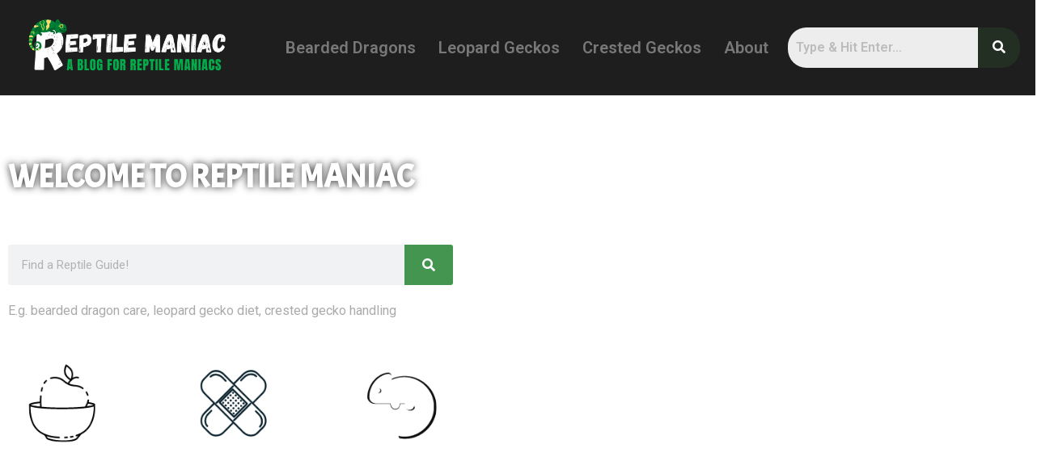

--- FILE ---
content_type: text/html; charset=UTF-8
request_url: https://reptilemaniac.com/
body_size: 19617
content:
<!DOCTYPE html>
<html lang="en-US" prefix="og: https://ogp.me/ns#">
<head>
	<meta charset="UTF-8" />
	<meta name="viewport" content="width=device-width, initial-scale=1" />
	<link rel="profile" href="http://gmpg.org/xfn/11" />
	<link rel="pingback" href="https://reptilemaniac.com/xmlrpc.php" />
		<style>img:is([sizes="auto" i], [sizes^="auto," i]) { contain-intrinsic-size: 3000px 1500px }</style>
	
<!-- Search Engine Optimization by Rank Math - https://rankmath.com/ -->
<title>Home - Reptile Maniac</title>
<meta name="robots" content="follow, index, max-snippet:-1, max-video-preview:-1, max-image-preview:large"/>
<link rel="canonical" href="https://reptilemaniac.com/" />
<meta property="og:locale" content="en_US" />
<meta property="og:type" content="website" />
<meta property="og:title" content="Home - Reptile Maniac" />
<meta property="og:description" content="Welcome to reptile maniac your online source for reliable reptile information E.g. bearded dragon care, leopard gecko diet, crested gecko handling SEE OUR CARE GUIDES: Bearded Dragon Care Beardies are the #1 reptile kept in captivity. Hence, we have tons of information covering everything you need to know in our bearded dragon guide. We go [&hellip;]" />
<meta property="og:url" content="https://reptilemaniac.com/" />
<meta property="og:site_name" content="Reptile Maniac" />
<meta property="og:updated_time" content="2021-11-29T05:23:54+00:00" />
<meta property="og:image" content="https://reptilemaniac.com/wp-content/uploads/2021/01/bearded-219953_1280.jpg" />
<meta property="og:image:secure_url" content="https://reptilemaniac.com/wp-content/uploads/2021/01/bearded-219953_1280.jpg" />
<meta property="og:image:width" content="1280" />
<meta property="og:image:height" content="853" />
<meta property="og:image:alt" content="bearded-dragon-on-log" />
<meta property="og:image:type" content="image/jpeg" />
<meta property="article:published_time" content="2021-01-06T04:10:31+00:00" />
<meta property="article:modified_time" content="2021-11-29T05:23:54+00:00" />
<meta name="twitter:card" content="summary_large_image" />
<meta name="twitter:title" content="Home - Reptile Maniac" />
<meta name="twitter:description" content="Welcome to reptile maniac your online source for reliable reptile information E.g. bearded dragon care, leopard gecko diet, crested gecko handling SEE OUR CARE GUIDES: Bearded Dragon Care Beardies are the #1 reptile kept in captivity. Hence, we have tons of information covering everything you need to know in our bearded dragon guide. We go [&hellip;]" />
<meta name="twitter:image" content="https://reptilemaniac.com/wp-content/uploads/2021/01/bearded-219953_1280.jpg" />
<meta name="twitter:label1" content="Written by" />
<meta name="twitter:data1" content="Brandon Lee" />
<meta name="twitter:label2" content="Time to read" />
<meta name="twitter:data2" content="2 minutes" />
<script type="application/ld+json" class="rank-math-schema">{"@context":"https://schema.org","@graph":[{"@type":["Person","Organization"],"@id":"https://reptilemaniac.com/#person","name":"Brandon Lee","logo":{"@type":"ImageObject","@id":"https://reptilemaniac.com/#logo","url":"https://reptilemaniac.com/wp-content/uploads/2021/02/reptile-logo2.png","contentUrl":"https://reptilemaniac.com/wp-content/uploads/2021/02/reptile-logo2.png","caption":"Brandon Lee","inLanguage":"en-US","width":"500","height":"150"},"image":{"@type":"ImageObject","@id":"https://reptilemaniac.com/#logo","url":"https://reptilemaniac.com/wp-content/uploads/2021/02/reptile-logo2.png","contentUrl":"https://reptilemaniac.com/wp-content/uploads/2021/02/reptile-logo2.png","caption":"Brandon Lee","inLanguage":"en-US","width":"500","height":"150"}},{"@type":"WebSite","@id":"https://reptilemaniac.com/#website","url":"https://reptilemaniac.com","name":"Brandon Lee","publisher":{"@id":"https://reptilemaniac.com/#person"},"inLanguage":"en-US","potentialAction":{"@type":"SearchAction","target":"https://reptilemaniac.com/?s={search_term_string}","query-input":"required name=search_term_string"}},{"@type":"ImageObject","@id":"https://reptilemaniac.com/wp-content/uploads/2021/01/bearded-219953_1280.jpg","url":"https://reptilemaniac.com/wp-content/uploads/2021/01/bearded-219953_1280.jpg","width":"1280","height":"853","caption":"bearded-dragon-on-log","inLanguage":"en-US"},{"@type":"WebPage","@id":"https://reptilemaniac.com/#webpage","url":"https://reptilemaniac.com/","name":"Home - Reptile Maniac","datePublished":"2021-01-06T04:10:31+00:00","dateModified":"2021-11-29T05:23:54+00:00","about":{"@id":"https://reptilemaniac.com/#person"},"isPartOf":{"@id":"https://reptilemaniac.com/#website"},"primaryImageOfPage":{"@id":"https://reptilemaniac.com/wp-content/uploads/2021/01/bearded-219953_1280.jpg"},"inLanguage":"en-US"},{"@type":"Person","@id":"https://reptilemaniac.com/author/reptilemaniac777/","name":"Brandon Lee","url":"https://reptilemaniac.com/author/reptilemaniac777/","image":{"@type":"ImageObject","@id":"https://secure.gravatar.com/avatar/a7f71b9ef4e3617b8af8bd0a5e9cfd26b2b7eea30371cd6c302088615dcca75f?s=96&amp;d=mm&amp;r=g","url":"https://secure.gravatar.com/avatar/a7f71b9ef4e3617b8af8bd0a5e9cfd26b2b7eea30371cd6c302088615dcca75f?s=96&amp;d=mm&amp;r=g","caption":"Brandon Lee","inLanguage":"en-US"},"sameAs":["https://reptilemaniac.com"]},{"@type":"Article","headline":"Home - Reptile Maniac","datePublished":"2021-01-06T04:10:31+00:00","dateModified":"2021-11-29T05:23:54+00:00","author":{"@id":"https://reptilemaniac.com/author/reptilemaniac777/","name":"Brandon Lee"},"publisher":{"@id":"https://reptilemaniac.com/#person"},"description":"E.g. bearded dragon care, leopard gecko diet, crested gecko handling","name":"Home - Reptile Maniac","@id":"https://reptilemaniac.com/#richSnippet","isPartOf":{"@id":"https://reptilemaniac.com/#webpage"},"image":{"@id":"https://reptilemaniac.com/wp-content/uploads/2021/01/bearded-219953_1280.jpg"},"inLanguage":"en-US","mainEntityOfPage":{"@id":"https://reptilemaniac.com/#webpage"}}]}</script>
<!-- /Rank Math WordPress SEO plugin -->

<link rel='dns-prefetch' href='//www.googletagmanager.com' />
<link rel="alternate" type="application/rss+xml" title="Reptile Maniac &raquo; Feed" href="https://reptilemaniac.com/feed/" />
<link rel="alternate" type="application/rss+xml" title="Reptile Maniac &raquo; Comments Feed" href="https://reptilemaniac.com/comments/feed/" />
<script>
window._wpemojiSettings = {"baseUrl":"https:\/\/s.w.org\/images\/core\/emoji\/16.0.1\/72x72\/","ext":".png","svgUrl":"https:\/\/s.w.org\/images\/core\/emoji\/16.0.1\/svg\/","svgExt":".svg","source":{"concatemoji":"https:\/\/reptilemaniac.com\/wp-includes\/js\/wp-emoji-release.min.js?ver=6.8.3"}};
/*! This file is auto-generated */
!function(s,n){var o,i,e;function c(e){try{var t={supportTests:e,timestamp:(new Date).valueOf()};sessionStorage.setItem(o,JSON.stringify(t))}catch(e){}}function p(e,t,n){e.clearRect(0,0,e.canvas.width,e.canvas.height),e.fillText(t,0,0);var t=new Uint32Array(e.getImageData(0,0,e.canvas.width,e.canvas.height).data),a=(e.clearRect(0,0,e.canvas.width,e.canvas.height),e.fillText(n,0,0),new Uint32Array(e.getImageData(0,0,e.canvas.width,e.canvas.height).data));return t.every(function(e,t){return e===a[t]})}function u(e,t){e.clearRect(0,0,e.canvas.width,e.canvas.height),e.fillText(t,0,0);for(var n=e.getImageData(16,16,1,1),a=0;a<n.data.length;a++)if(0!==n.data[a])return!1;return!0}function f(e,t,n,a){switch(t){case"flag":return n(e,"\ud83c\udff3\ufe0f\u200d\u26a7\ufe0f","\ud83c\udff3\ufe0f\u200b\u26a7\ufe0f")?!1:!n(e,"\ud83c\udde8\ud83c\uddf6","\ud83c\udde8\u200b\ud83c\uddf6")&&!n(e,"\ud83c\udff4\udb40\udc67\udb40\udc62\udb40\udc65\udb40\udc6e\udb40\udc67\udb40\udc7f","\ud83c\udff4\u200b\udb40\udc67\u200b\udb40\udc62\u200b\udb40\udc65\u200b\udb40\udc6e\u200b\udb40\udc67\u200b\udb40\udc7f");case"emoji":return!a(e,"\ud83e\udedf")}return!1}function g(e,t,n,a){var r="undefined"!=typeof WorkerGlobalScope&&self instanceof WorkerGlobalScope?new OffscreenCanvas(300,150):s.createElement("canvas"),o=r.getContext("2d",{willReadFrequently:!0}),i=(o.textBaseline="top",o.font="600 32px Arial",{});return e.forEach(function(e){i[e]=t(o,e,n,a)}),i}function t(e){var t=s.createElement("script");t.src=e,t.defer=!0,s.head.appendChild(t)}"undefined"!=typeof Promise&&(o="wpEmojiSettingsSupports",i=["flag","emoji"],n.supports={everything:!0,everythingExceptFlag:!0},e=new Promise(function(e){s.addEventListener("DOMContentLoaded",e,{once:!0})}),new Promise(function(t){var n=function(){try{var e=JSON.parse(sessionStorage.getItem(o));if("object"==typeof e&&"number"==typeof e.timestamp&&(new Date).valueOf()<e.timestamp+604800&&"object"==typeof e.supportTests)return e.supportTests}catch(e){}return null}();if(!n){if("undefined"!=typeof Worker&&"undefined"!=typeof OffscreenCanvas&&"undefined"!=typeof URL&&URL.createObjectURL&&"undefined"!=typeof Blob)try{var e="postMessage("+g.toString()+"("+[JSON.stringify(i),f.toString(),p.toString(),u.toString()].join(",")+"));",a=new Blob([e],{type:"text/javascript"}),r=new Worker(URL.createObjectURL(a),{name:"wpTestEmojiSupports"});return void(r.onmessage=function(e){c(n=e.data),r.terminate(),t(n)})}catch(e){}c(n=g(i,f,p,u))}t(n)}).then(function(e){for(var t in e)n.supports[t]=e[t],n.supports.everything=n.supports.everything&&n.supports[t],"flag"!==t&&(n.supports.everythingExceptFlag=n.supports.everythingExceptFlag&&n.supports[t]);n.supports.everythingExceptFlag=n.supports.everythingExceptFlag&&!n.supports.flag,n.DOMReady=!1,n.readyCallback=function(){n.DOMReady=!0}}).then(function(){return e}).then(function(){var e;n.supports.everything||(n.readyCallback(),(e=n.source||{}).concatemoji?t(e.concatemoji):e.wpemoji&&e.twemoji&&(t(e.twemoji),t(e.wpemoji)))}))}((window,document),window._wpemojiSettings);
</script>
<link rel='stylesheet' id='hfe-widgets-style-css' href='https://reptilemaniac.com/wp-content/plugins/header-footer-elementor/inc/widgets-css/frontend.css?ver=2.8.1' media='all' />
<style id='wp-emoji-styles-inline-css'>

	img.wp-smiley, img.emoji {
		display: inline !important;
		border: none !important;
		box-shadow: none !important;
		height: 1em !important;
		width: 1em !important;
		margin: 0 0.07em !important;
		vertical-align: -0.1em !important;
		background: none !important;
		padding: 0 !important;
	}
</style>
<style id='global-styles-inline-css'>
:root{--wp--preset--aspect-ratio--square: 1;--wp--preset--aspect-ratio--4-3: 4/3;--wp--preset--aspect-ratio--3-4: 3/4;--wp--preset--aspect-ratio--3-2: 3/2;--wp--preset--aspect-ratio--2-3: 2/3;--wp--preset--aspect-ratio--16-9: 16/9;--wp--preset--aspect-ratio--9-16: 9/16;--wp--preset--color--black: #000000;--wp--preset--color--cyan-bluish-gray: #abb8c3;--wp--preset--color--white: #ffffff;--wp--preset--color--pale-pink: #f78da7;--wp--preset--color--vivid-red: #cf2e2e;--wp--preset--color--luminous-vivid-orange: #ff6900;--wp--preset--color--luminous-vivid-amber: #fcb900;--wp--preset--color--light-green-cyan: #7bdcb5;--wp--preset--color--vivid-green-cyan: #00d084;--wp--preset--color--pale-cyan-blue: #8ed1fc;--wp--preset--color--vivid-cyan-blue: #0693e3;--wp--preset--color--vivid-purple: #9b51e0;--wp--preset--gradient--vivid-cyan-blue-to-vivid-purple: linear-gradient(135deg,rgba(6,147,227,1) 0%,rgb(155,81,224) 100%);--wp--preset--gradient--light-green-cyan-to-vivid-green-cyan: linear-gradient(135deg,rgb(122,220,180) 0%,rgb(0,208,130) 100%);--wp--preset--gradient--luminous-vivid-amber-to-luminous-vivid-orange: linear-gradient(135deg,rgba(252,185,0,1) 0%,rgba(255,105,0,1) 100%);--wp--preset--gradient--luminous-vivid-orange-to-vivid-red: linear-gradient(135deg,rgba(255,105,0,1) 0%,rgb(207,46,46) 100%);--wp--preset--gradient--very-light-gray-to-cyan-bluish-gray: linear-gradient(135deg,rgb(238,238,238) 0%,rgb(169,184,195) 100%);--wp--preset--gradient--cool-to-warm-spectrum: linear-gradient(135deg,rgb(74,234,220) 0%,rgb(151,120,209) 20%,rgb(207,42,186) 40%,rgb(238,44,130) 60%,rgb(251,105,98) 80%,rgb(254,248,76) 100%);--wp--preset--gradient--blush-light-purple: linear-gradient(135deg,rgb(255,206,236) 0%,rgb(152,150,240) 100%);--wp--preset--gradient--blush-bordeaux: linear-gradient(135deg,rgb(254,205,165) 0%,rgb(254,45,45) 50%,rgb(107,0,62) 100%);--wp--preset--gradient--luminous-dusk: linear-gradient(135deg,rgb(255,203,112) 0%,rgb(199,81,192) 50%,rgb(65,88,208) 100%);--wp--preset--gradient--pale-ocean: linear-gradient(135deg,rgb(255,245,203) 0%,rgb(182,227,212) 50%,rgb(51,167,181) 100%);--wp--preset--gradient--electric-grass: linear-gradient(135deg,rgb(202,248,128) 0%,rgb(113,206,126) 100%);--wp--preset--gradient--midnight: linear-gradient(135deg,rgb(2,3,129) 0%,rgb(40,116,252) 100%);--wp--preset--font-size--small: 13px;--wp--preset--font-size--medium: 20px;--wp--preset--font-size--large: 36px;--wp--preset--font-size--x-large: 42px;--wp--preset--spacing--20: 0.44rem;--wp--preset--spacing--30: 0.67rem;--wp--preset--spacing--40: 1rem;--wp--preset--spacing--50: 1.5rem;--wp--preset--spacing--60: 2.25rem;--wp--preset--spacing--70: 3.38rem;--wp--preset--spacing--80: 5.06rem;--wp--preset--shadow--natural: 6px 6px 9px rgba(0, 0, 0, 0.2);--wp--preset--shadow--deep: 12px 12px 50px rgba(0, 0, 0, 0.4);--wp--preset--shadow--sharp: 6px 6px 0px rgba(0, 0, 0, 0.2);--wp--preset--shadow--outlined: 6px 6px 0px -3px rgba(255, 255, 255, 1), 6px 6px rgba(0, 0, 0, 1);--wp--preset--shadow--crisp: 6px 6px 0px rgba(0, 0, 0, 1);}:root { --wp--style--global--content-size: 800px;--wp--style--global--wide-size: 1200px; }:where(body) { margin: 0; }.wp-site-blocks > .alignleft { float: left; margin-right: 2em; }.wp-site-blocks > .alignright { float: right; margin-left: 2em; }.wp-site-blocks > .aligncenter { justify-content: center; margin-left: auto; margin-right: auto; }:where(.wp-site-blocks) > * { margin-block-start: 24px; margin-block-end: 0; }:where(.wp-site-blocks) > :first-child { margin-block-start: 0; }:where(.wp-site-blocks) > :last-child { margin-block-end: 0; }:root { --wp--style--block-gap: 24px; }:root :where(.is-layout-flow) > :first-child{margin-block-start: 0;}:root :where(.is-layout-flow) > :last-child{margin-block-end: 0;}:root :where(.is-layout-flow) > *{margin-block-start: 24px;margin-block-end: 0;}:root :where(.is-layout-constrained) > :first-child{margin-block-start: 0;}:root :where(.is-layout-constrained) > :last-child{margin-block-end: 0;}:root :where(.is-layout-constrained) > *{margin-block-start: 24px;margin-block-end: 0;}:root :where(.is-layout-flex){gap: 24px;}:root :where(.is-layout-grid){gap: 24px;}.is-layout-flow > .alignleft{float: left;margin-inline-start: 0;margin-inline-end: 2em;}.is-layout-flow > .alignright{float: right;margin-inline-start: 2em;margin-inline-end: 0;}.is-layout-flow > .aligncenter{margin-left: auto !important;margin-right: auto !important;}.is-layout-constrained > .alignleft{float: left;margin-inline-start: 0;margin-inline-end: 2em;}.is-layout-constrained > .alignright{float: right;margin-inline-start: 2em;margin-inline-end: 0;}.is-layout-constrained > .aligncenter{margin-left: auto !important;margin-right: auto !important;}.is-layout-constrained > :where(:not(.alignleft):not(.alignright):not(.alignfull)){max-width: var(--wp--style--global--content-size);margin-left: auto !important;margin-right: auto !important;}.is-layout-constrained > .alignwide{max-width: var(--wp--style--global--wide-size);}body .is-layout-flex{display: flex;}.is-layout-flex{flex-wrap: wrap;align-items: center;}.is-layout-flex > :is(*, div){margin: 0;}body .is-layout-grid{display: grid;}.is-layout-grid > :is(*, div){margin: 0;}body{padding-top: 0px;padding-right: 0px;padding-bottom: 0px;padding-left: 0px;}a:where(:not(.wp-element-button)){text-decoration: underline;}:root :where(.wp-element-button, .wp-block-button__link){background-color: #32373c;border-width: 0;color: #fff;font-family: inherit;font-size: inherit;line-height: inherit;padding: calc(0.667em + 2px) calc(1.333em + 2px);text-decoration: none;}.has-black-color{color: var(--wp--preset--color--black) !important;}.has-cyan-bluish-gray-color{color: var(--wp--preset--color--cyan-bluish-gray) !important;}.has-white-color{color: var(--wp--preset--color--white) !important;}.has-pale-pink-color{color: var(--wp--preset--color--pale-pink) !important;}.has-vivid-red-color{color: var(--wp--preset--color--vivid-red) !important;}.has-luminous-vivid-orange-color{color: var(--wp--preset--color--luminous-vivid-orange) !important;}.has-luminous-vivid-amber-color{color: var(--wp--preset--color--luminous-vivid-amber) !important;}.has-light-green-cyan-color{color: var(--wp--preset--color--light-green-cyan) !important;}.has-vivid-green-cyan-color{color: var(--wp--preset--color--vivid-green-cyan) !important;}.has-pale-cyan-blue-color{color: var(--wp--preset--color--pale-cyan-blue) !important;}.has-vivid-cyan-blue-color{color: var(--wp--preset--color--vivid-cyan-blue) !important;}.has-vivid-purple-color{color: var(--wp--preset--color--vivid-purple) !important;}.has-black-background-color{background-color: var(--wp--preset--color--black) !important;}.has-cyan-bluish-gray-background-color{background-color: var(--wp--preset--color--cyan-bluish-gray) !important;}.has-white-background-color{background-color: var(--wp--preset--color--white) !important;}.has-pale-pink-background-color{background-color: var(--wp--preset--color--pale-pink) !important;}.has-vivid-red-background-color{background-color: var(--wp--preset--color--vivid-red) !important;}.has-luminous-vivid-orange-background-color{background-color: var(--wp--preset--color--luminous-vivid-orange) !important;}.has-luminous-vivid-amber-background-color{background-color: var(--wp--preset--color--luminous-vivid-amber) !important;}.has-light-green-cyan-background-color{background-color: var(--wp--preset--color--light-green-cyan) !important;}.has-vivid-green-cyan-background-color{background-color: var(--wp--preset--color--vivid-green-cyan) !important;}.has-pale-cyan-blue-background-color{background-color: var(--wp--preset--color--pale-cyan-blue) !important;}.has-vivid-cyan-blue-background-color{background-color: var(--wp--preset--color--vivid-cyan-blue) !important;}.has-vivid-purple-background-color{background-color: var(--wp--preset--color--vivid-purple) !important;}.has-black-border-color{border-color: var(--wp--preset--color--black) !important;}.has-cyan-bluish-gray-border-color{border-color: var(--wp--preset--color--cyan-bluish-gray) !important;}.has-white-border-color{border-color: var(--wp--preset--color--white) !important;}.has-pale-pink-border-color{border-color: var(--wp--preset--color--pale-pink) !important;}.has-vivid-red-border-color{border-color: var(--wp--preset--color--vivid-red) !important;}.has-luminous-vivid-orange-border-color{border-color: var(--wp--preset--color--luminous-vivid-orange) !important;}.has-luminous-vivid-amber-border-color{border-color: var(--wp--preset--color--luminous-vivid-amber) !important;}.has-light-green-cyan-border-color{border-color: var(--wp--preset--color--light-green-cyan) !important;}.has-vivid-green-cyan-border-color{border-color: var(--wp--preset--color--vivid-green-cyan) !important;}.has-pale-cyan-blue-border-color{border-color: var(--wp--preset--color--pale-cyan-blue) !important;}.has-vivid-cyan-blue-border-color{border-color: var(--wp--preset--color--vivid-cyan-blue) !important;}.has-vivid-purple-border-color{border-color: var(--wp--preset--color--vivid-purple) !important;}.has-vivid-cyan-blue-to-vivid-purple-gradient-background{background: var(--wp--preset--gradient--vivid-cyan-blue-to-vivid-purple) !important;}.has-light-green-cyan-to-vivid-green-cyan-gradient-background{background: var(--wp--preset--gradient--light-green-cyan-to-vivid-green-cyan) !important;}.has-luminous-vivid-amber-to-luminous-vivid-orange-gradient-background{background: var(--wp--preset--gradient--luminous-vivid-amber-to-luminous-vivid-orange) !important;}.has-luminous-vivid-orange-to-vivid-red-gradient-background{background: var(--wp--preset--gradient--luminous-vivid-orange-to-vivid-red) !important;}.has-very-light-gray-to-cyan-bluish-gray-gradient-background{background: var(--wp--preset--gradient--very-light-gray-to-cyan-bluish-gray) !important;}.has-cool-to-warm-spectrum-gradient-background{background: var(--wp--preset--gradient--cool-to-warm-spectrum) !important;}.has-blush-light-purple-gradient-background{background: var(--wp--preset--gradient--blush-light-purple) !important;}.has-blush-bordeaux-gradient-background{background: var(--wp--preset--gradient--blush-bordeaux) !important;}.has-luminous-dusk-gradient-background{background: var(--wp--preset--gradient--luminous-dusk) !important;}.has-pale-ocean-gradient-background{background: var(--wp--preset--gradient--pale-ocean) !important;}.has-electric-grass-gradient-background{background: var(--wp--preset--gradient--electric-grass) !important;}.has-midnight-gradient-background{background: var(--wp--preset--gradient--midnight) !important;}.has-small-font-size{font-size: var(--wp--preset--font-size--small) !important;}.has-medium-font-size{font-size: var(--wp--preset--font-size--medium) !important;}.has-large-font-size{font-size: var(--wp--preset--font-size--large) !important;}.has-x-large-font-size{font-size: var(--wp--preset--font-size--x-large) !important;}
:root :where(.wp-block-pullquote){font-size: 1.5em;line-height: 1.6;}
</style>
<link rel='stylesheet' id='table-addons-for-elementor-css' href='https://reptilemaniac.com/wp-content/plugins/table-addons-for-elementor/public/css/table-addons-for-elementor-public.css?ver=2.1.5' media='all' />
<link rel='stylesheet' id='wp-components-css' href='https://reptilemaniac.com/wp-includes/css/dist/components/style.min.css?ver=6.8.3' media='all' />
<link rel='stylesheet' id='godaddy-styles-css' href='https://reptilemaniac.com/wp-content/mu-plugins/vendor/wpex/godaddy-launch/includes/Dependencies/GoDaddy/Styles/build/latest.css?ver=2.0.2' media='all' />
<link rel='stylesheet' id='hfe-style-css' href='https://reptilemaniac.com/wp-content/plugins/header-footer-elementor/assets/css/header-footer-elementor.css?ver=2.8.1' media='all' />
<link rel='stylesheet' id='elementor-icons-css' href='https://reptilemaniac.com/wp-content/plugins/elementor/assets/lib/eicons/css/elementor-icons.min.css?ver=5.45.0' media='all' />
<link rel='stylesheet' id='elementor-frontend-css' href='https://reptilemaniac.com/wp-content/plugins/elementor/assets/css/frontend.min.css?ver=3.34.1' media='all' />
<link rel='stylesheet' id='elementor-post-23-css' href='https://reptilemaniac.com/wp-content/uploads/elementor/css/post-23.css?ver=1768398395' media='all' />
<link rel='stylesheet' id='widget-spacer-css' href='https://reptilemaniac.com/wp-content/plugins/elementor/assets/css/widget-spacer.min.css?ver=3.34.1' media='all' />
<link rel='stylesheet' id='widget-heading-css' href='https://reptilemaniac.com/wp-content/plugins/elementor/assets/css/widget-heading.min.css?ver=3.34.1' media='all' />
<link rel='stylesheet' id='widget-search-form-css' href='https://reptilemaniac.com/wp-content/plugins/elementor-pro/assets/css/widget-search-form.min.css?ver=3.34.0' media='all' />
<link rel='stylesheet' id='elementor-icons-shared-0-css' href='https://reptilemaniac.com/wp-content/plugins/elementor/assets/lib/font-awesome/css/fontawesome.min.css?ver=5.15.3' media='all' />
<link rel='stylesheet' id='elementor-icons-fa-solid-css' href='https://reptilemaniac.com/wp-content/plugins/elementor/assets/lib/font-awesome/css/solid.min.css?ver=5.15.3' media='all' />
<link rel='stylesheet' id='widget-image-css' href='https://reptilemaniac.com/wp-content/plugins/elementor/assets/css/widget-image.min.css?ver=3.34.1' media='all' />
<link rel='stylesheet' id='widget-divider-css' href='https://reptilemaniac.com/wp-content/plugins/elementor/assets/css/widget-divider.min.css?ver=3.34.1' media='all' />
<link rel='stylesheet' id='widget-posts-css' href='https://reptilemaniac.com/wp-content/plugins/elementor-pro/assets/css/widget-posts.min.css?ver=3.34.0' media='all' />
<link rel='stylesheet' id='elementor-post-54-css' href='https://reptilemaniac.com/wp-content/uploads/elementor/css/post-54.css?ver=1768398396' media='all' />
<link rel='stylesheet' id='elementor-post-34-css' href='https://reptilemaniac.com/wp-content/uploads/elementor/css/post-34.css?ver=1768398396' media='all' />
<link rel='stylesheet' id='elementor-post-36-css' href='https://reptilemaniac.com/wp-content/uploads/elementor/css/post-36.css?ver=1768398396' media='all' />
<link rel='stylesheet' id='htbbootstrap-css' href='https://reptilemaniac.com/wp-content/plugins/ht-mega-for-elementor/assets/css/htbbootstrap.css?ver=3.0.4' media='all' />
<link rel='stylesheet' id='font-awesome-css' href='https://reptilemaniac.com/wp-content/plugins/elementor/assets/lib/font-awesome/css/font-awesome.min.css?ver=4.7.0' media='all' />
<link rel='stylesheet' id='htmega-animation-css' href='https://reptilemaniac.com/wp-content/plugins/ht-mega-for-elementor/assets/css/animation.css?ver=3.0.4' media='all' />
<link rel='stylesheet' id='htmega-keyframes-css' href='https://reptilemaniac.com/wp-content/plugins/ht-mega-for-elementor/assets/css/htmega-keyframes.css?ver=3.0.4' media='all' />
<link rel='stylesheet' id='htmega-global-style-min-css' href='https://reptilemaniac.com/wp-content/plugins/ht-mega-for-elementor/assets/css/htmega-global-style.min.css?ver=3.0.4' media='all' />
<link rel='stylesheet' id='hello-elementor-css' href='https://reptilemaniac.com/wp-content/themes/hello-elementor/assets/css/reset.css?ver=3.4.5' media='all' />
<link rel='stylesheet' id='hello-elementor-theme-style-css' href='https://reptilemaniac.com/wp-content/themes/hello-elementor/assets/css/theme.css?ver=3.4.5' media='all' />
<link rel='stylesheet' id='hello-elementor-header-footer-css' href='https://reptilemaniac.com/wp-content/themes/hello-elementor/assets/css/header-footer.css?ver=3.4.5' media='all' />
<link rel='stylesheet' id='hfe-elementor-icons-css' href='https://reptilemaniac.com/wp-content/plugins/elementor/assets/lib/eicons/css/elementor-icons.min.css?ver=5.34.0' media='all' />
<link rel='stylesheet' id='hfe-icons-list-css' href='https://reptilemaniac.com/wp-content/plugins/elementor/assets/css/widget-icon-list.min.css?ver=3.24.3' media='all' />
<link rel='stylesheet' id='hfe-social-icons-css' href='https://reptilemaniac.com/wp-content/plugins/elementor/assets/css/widget-social-icons.min.css?ver=3.24.0' media='all' />
<link rel='stylesheet' id='hfe-social-share-icons-brands-css' href='https://reptilemaniac.com/wp-content/plugins/elementor/assets/lib/font-awesome/css/brands.css?ver=5.15.3' media='all' />
<link rel='stylesheet' id='hfe-social-share-icons-fontawesome-css' href='https://reptilemaniac.com/wp-content/plugins/elementor/assets/lib/font-awesome/css/fontawesome.css?ver=5.15.3' media='all' />
<link rel='stylesheet' id='hfe-nav-menu-icons-css' href='https://reptilemaniac.com/wp-content/plugins/elementor/assets/lib/font-awesome/css/solid.css?ver=5.15.3' media='all' />
<link rel='stylesheet' id='hfe-widget-blockquote-css' href='https://reptilemaniac.com/wp-content/plugins/elementor-pro/assets/css/widget-blockquote.min.css?ver=3.25.0' media='all' />
<link rel='stylesheet' id='hfe-mega-menu-css' href='https://reptilemaniac.com/wp-content/plugins/elementor-pro/assets/css/widget-mega-menu.min.css?ver=3.26.2' media='all' />
<link rel='stylesheet' id='hfe-nav-menu-widget-css' href='https://reptilemaniac.com/wp-content/plugins/elementor-pro/assets/css/widget-nav-menu.min.css?ver=3.26.0' media='all' />
<link rel='stylesheet' id='eael-general-css' href='https://reptilemaniac.com/wp-content/plugins/essential-addons-for-elementor-lite/assets/front-end/css/view/general.min.css?ver=6.5.7' media='all' />
<link rel='stylesheet' id='elementor-gf-roboto-css' href='https://fonts.googleapis.com/css?family=Roboto:100,100italic,200,200italic,300,300italic,400,400italic,500,500italic,600,600italic,700,700italic,800,800italic,900,900italic&#038;display=auto' media='all' />
<link rel='stylesheet' id='elementor-gf-robotoslab-css' href='https://fonts.googleapis.com/css?family=Roboto+Slab:100,100italic,200,200italic,300,300italic,400,400italic,500,500italic,600,600italic,700,700italic,800,800italic,900,900italic&#038;display=auto' media='all' />
<link rel='stylesheet' id='elementor-gf-acme-css' href='https://fonts.googleapis.com/css?family=Acme:100,100italic,200,200italic,300,300italic,400,400italic,500,500italic,600,600italic,700,700italic,800,800italic,900,900italic&#038;display=auto' media='all' />
<link rel='stylesheet' id='elementor-gf-knewave-css' href='https://fonts.googleapis.com/css?family=Knewave:100,100italic,200,200italic,300,300italic,400,400italic,500,500italic,600,600italic,700,700italic,800,800italic,900,900italic&#038;display=auto' media='all' />
<link rel='stylesheet' id='elementor-icons-fa-regular-css' href='https://reptilemaniac.com/wp-content/plugins/elementor/assets/lib/font-awesome/css/regular.min.css?ver=5.15.3' media='all' />
<script src="https://reptilemaniac.com/wp-includes/js/jquery/jquery.min.js?ver=3.7.1" id="jquery-core-js"></script>
<script src="https://reptilemaniac.com/wp-includes/js/jquery/jquery-migrate.min.js?ver=3.4.1" id="jquery-migrate-js"></script>
<script id="jquery-js-after">
!function($){"use strict";$(document).ready(function(){$(this).scrollTop()>100&&$(".hfe-scroll-to-top-wrap").removeClass("hfe-scroll-to-top-hide"),$(window).scroll(function(){$(this).scrollTop()<100?$(".hfe-scroll-to-top-wrap").fadeOut(300):$(".hfe-scroll-to-top-wrap").fadeIn(300)}),$(".hfe-scroll-to-top-wrap").on("click",function(){$("html, body").animate({scrollTop:0},300);return!1})})}(jQuery);
!function($){'use strict';$(document).ready(function(){var bar=$('.hfe-reading-progress-bar');if(!bar.length)return;$(window).on('scroll',function(){var s=$(window).scrollTop(),d=$(document).height()-$(window).height(),p=d? s/d*100:0;bar.css('width',p+'%')});});}(jQuery);
</script>
<link rel="https://api.w.org/" href="https://reptilemaniac.com/wp-json/" /><link rel="alternate" title="JSON" type="application/json" href="https://reptilemaniac.com/wp-json/wp/v2/pages/54" /><link rel="EditURI" type="application/rsd+xml" title="RSD" href="https://reptilemaniac.com/xmlrpc.php?rsd" />
<meta name="generator" content="WordPress 6.8.3" />
<link rel='shortlink' href='https://reptilemaniac.com/' />
<link rel="alternate" title="oEmbed (JSON)" type="application/json+oembed" href="https://reptilemaniac.com/wp-json/oembed/1.0/embed?url=https%3A%2F%2Freptilemaniac.com%2F" />
<link rel="alternate" title="oEmbed (XML)" type="text/xml+oembed" href="https://reptilemaniac.com/wp-json/oembed/1.0/embed?url=https%3A%2F%2Freptilemaniac.com%2F&#038;format=xml" />
<meta name="generator" content="Site Kit by Google 1.170.0" /><meta name="p:domain_verify" content="46090c8c028430d22829d2f0300dd811"/><link rel="apple-touch-icon" sizes="144x144" href="/wp-content/uploads/fbrfg/apple-touch-icon.png">
<link rel="icon" type="image/png" sizes="32x32" href="/wp-content/uploads/fbrfg/favicon-32x32.png">
<link rel="icon" type="image/png" sizes="16x16" href="/wp-content/uploads/fbrfg/favicon-16x16.png">
<link rel="manifest" href="/wp-content/uploads/fbrfg/site.webmanifest">
<link rel="mask-icon" href="/wp-content/uploads/fbrfg/safari-pinned-tab.svg" color="#5bbad5">
<link rel="shortcut icon" href="/wp-content/uploads/fbrfg/favicon.ico">
<meta name="msapplication-TileColor" content="#da532c">
<meta name="msapplication-config" content="/wp-content/uploads/fbrfg/browserconfig.xml">
<meta name="theme-color" content="#ffffff"><meta name="generator" content="Elementor 3.34.1; features: additional_custom_breakpoints; settings: css_print_method-external, google_font-enabled, font_display-auto">
			<style>
				.e-con.e-parent:nth-of-type(n+4):not(.e-lazyloaded):not(.e-no-lazyload),
				.e-con.e-parent:nth-of-type(n+4):not(.e-lazyloaded):not(.e-no-lazyload) * {
					background-image: none !important;
				}
				@media screen and (max-height: 1024px) {
					.e-con.e-parent:nth-of-type(n+3):not(.e-lazyloaded):not(.e-no-lazyload),
					.e-con.e-parent:nth-of-type(n+3):not(.e-lazyloaded):not(.e-no-lazyload) * {
						background-image: none !important;
					}
				}
				@media screen and (max-height: 640px) {
					.e-con.e-parent:nth-of-type(n+2):not(.e-lazyloaded):not(.e-no-lazyload),
					.e-con.e-parent:nth-of-type(n+2):not(.e-lazyloaded):not(.e-no-lazyload) * {
						background-image: none !important;
					}
				}
			</style>
					<style id="wp-custom-css">
			

/** Start Block Kit CSS: 141-3-1d55f1e76be9fb1a8d9de88accbe962f **/

.envato-kit-138-bracket .elementor-widget-container > *:before{
	content:"[";
	color:#ffab00;
	display:inline-block;
	margin-right:4px;
	line-height:1em;
	position:relative;
	top:-1px;
}

.envato-kit-138-bracket .elementor-widget-container > *:after{
	content:"]";
	color:#ffab00;
	display:inline-block;
	margin-left:4px;
	line-height:1em;
	position:relative;
	top:-1px;
}

/** End Block Kit CSS: 141-3-1d55f1e76be9fb1a8d9de88accbe962f **/



/** Start Block Kit CSS: 136-3-fc37602abad173a9d9d95d89bbe6bb80 **/

.envato-block__preview{overflow: visible !important;}

/** End Block Kit CSS: 136-3-fc37602abad173a9d9d95d89bbe6bb80 **/

a{
    color: #009933;
}
a:active, a:hover {
	color: #33ff33;
}

.affiliatedisclaimer {
		background-color: #dff0d8;
		border: #cae6be 2px solid;
		padding: 10px 1px 0px 10px;     	margin-bottom: 20px;}
		</style>
		</head>

<body class="home wp-singular page-template page-template-elementor_header_footer page page-id-54 wp-custom-logo wp-embed-responsive wp-theme-hello-elementor ehf-header ehf-footer ehf-template-hello-elementor ehf-stylesheet-hello-elementor hello-elementor-default elementor-default elementor-template-full-width elementor-kit-23 elementor-page elementor-page-54">
<div id="page" class="hfeed site">

		<header id="masthead" itemscope="itemscope" itemtype="https://schema.org/WPHeader">
			<p class="main-title bhf-hidden" itemprop="headline"><a href="https://reptilemaniac.com" title="Reptile Maniac" rel="home">Reptile Maniac</a></p>
					<div data-elementor-type="wp-post" data-elementor-id="34" class="elementor elementor-34" data-elementor-post-type="elementor-hf">
						<section class="elementor-section elementor-top-section elementor-element elementor-element-4f5e96cf elementor-section-content-space-around elementor-section-stretched elementor-section-boxed elementor-section-height-default elementor-section-height-default" data-id="4f5e96cf" data-element_type="section" data-settings="{&quot;stretch_section&quot;:&quot;section-stretched&quot;,&quot;background_background&quot;:&quot;classic&quot;}">
						<div class="elementor-container elementor-column-gap-default">
					<div class="elementor-column elementor-col-16 elementor-top-column elementor-element elementor-element-677033b4" data-id="677033b4" data-element_type="column">
			<div class="elementor-widget-wrap elementor-element-populated">
						<div class="elementor-element elementor-element-0560d74 elementor-widget elementor-widget-image" data-id="0560d74" data-element_type="widget" data-widget_type="image.default">
				<div class="elementor-widget-container">
																<a href="https://reptilemaniac.com/">
							<img width="500" height="150" src="https://reptilemaniac.com/wp-content/uploads/2021/01/reptile-logo3.png" class="attachment-full size-full wp-image-629" alt="reptile-maniac-logo" srcset="https://reptilemaniac.com/wp-content/uploads/2021/01/reptile-logo3.png 500w, https://reptilemaniac.com/wp-content/uploads/2021/01/reptile-logo3-300x90.png 300w" sizes="(max-width: 500px) 100vw, 500px" />								</a>
															</div>
				</div>
					</div>
		</div>
				<div class="elementor-column elementor-col-66 elementor-top-column elementor-element elementor-element-459d8372" data-id="459d8372" data-element_type="column">
			<div class="elementor-widget-wrap elementor-element-populated">
						<div class="elementor-element elementor-element-a6defec hfe-nav-menu__align-right hfe-nav-menu__breakpoint-mobile hfe-submenu-icon-arrow hfe-submenu-animation-none hfe-link-redirect-child elementor-widget elementor-widget-navigation-menu" data-id="a6defec" data-element_type="widget" data-settings="{&quot;padding_horizontal_menu_item&quot;:{&quot;unit&quot;:&quot;px&quot;,&quot;size&quot;:14,&quot;sizes&quot;:[]},&quot;menu_space_between&quot;:{&quot;unit&quot;:&quot;px&quot;,&quot;size&quot;:0,&quot;sizes&quot;:[]},&quot;padding_vertical_menu_item&quot;:{&quot;unit&quot;:&quot;px&quot;,&quot;size&quot;:49,&quot;sizes&quot;:[]},&quot;padding_horizontal_menu_item_tablet&quot;:{&quot;unit&quot;:&quot;px&quot;,&quot;size&quot;:&quot;&quot;,&quot;sizes&quot;:[]},&quot;padding_horizontal_menu_item_mobile&quot;:{&quot;unit&quot;:&quot;px&quot;,&quot;size&quot;:&quot;&quot;,&quot;sizes&quot;:[]},&quot;padding_vertical_menu_item_tablet&quot;:{&quot;unit&quot;:&quot;px&quot;,&quot;size&quot;:&quot;&quot;,&quot;sizes&quot;:[]},&quot;padding_vertical_menu_item_mobile&quot;:{&quot;unit&quot;:&quot;px&quot;,&quot;size&quot;:&quot;&quot;,&quot;sizes&quot;:[]},&quot;menu_space_between_tablet&quot;:{&quot;unit&quot;:&quot;px&quot;,&quot;size&quot;:&quot;&quot;,&quot;sizes&quot;:[]},&quot;menu_space_between_mobile&quot;:{&quot;unit&quot;:&quot;px&quot;,&quot;size&quot;:&quot;&quot;,&quot;sizes&quot;:[]},&quot;menu_row_space&quot;:{&quot;unit&quot;:&quot;px&quot;,&quot;size&quot;:&quot;&quot;,&quot;sizes&quot;:[]},&quot;menu_row_space_tablet&quot;:{&quot;unit&quot;:&quot;px&quot;,&quot;size&quot;:&quot;&quot;,&quot;sizes&quot;:[]},&quot;menu_row_space_mobile&quot;:{&quot;unit&quot;:&quot;px&quot;,&quot;size&quot;:&quot;&quot;,&quot;sizes&quot;:[]},&quot;dropdown_border_radius&quot;:{&quot;unit&quot;:&quot;px&quot;,&quot;top&quot;:&quot;&quot;,&quot;right&quot;:&quot;&quot;,&quot;bottom&quot;:&quot;&quot;,&quot;left&quot;:&quot;&quot;,&quot;isLinked&quot;:true},&quot;dropdown_border_radius_tablet&quot;:{&quot;unit&quot;:&quot;px&quot;,&quot;top&quot;:&quot;&quot;,&quot;right&quot;:&quot;&quot;,&quot;bottom&quot;:&quot;&quot;,&quot;left&quot;:&quot;&quot;,&quot;isLinked&quot;:true},&quot;dropdown_border_radius_mobile&quot;:{&quot;unit&quot;:&quot;px&quot;,&quot;top&quot;:&quot;&quot;,&quot;right&quot;:&quot;&quot;,&quot;bottom&quot;:&quot;&quot;,&quot;left&quot;:&quot;&quot;,&quot;isLinked&quot;:true},&quot;width_dropdown_item&quot;:{&quot;unit&quot;:&quot;px&quot;,&quot;size&quot;:&quot;220&quot;,&quot;sizes&quot;:[]},&quot;width_dropdown_item_tablet&quot;:{&quot;unit&quot;:&quot;px&quot;,&quot;size&quot;:&quot;&quot;,&quot;sizes&quot;:[]},&quot;width_dropdown_item_mobile&quot;:{&quot;unit&quot;:&quot;px&quot;,&quot;size&quot;:&quot;&quot;,&quot;sizes&quot;:[]},&quot;padding_horizontal_dropdown_item&quot;:{&quot;unit&quot;:&quot;px&quot;,&quot;size&quot;:&quot;&quot;,&quot;sizes&quot;:[]},&quot;padding_horizontal_dropdown_item_tablet&quot;:{&quot;unit&quot;:&quot;px&quot;,&quot;size&quot;:&quot;&quot;,&quot;sizes&quot;:[]},&quot;padding_horizontal_dropdown_item_mobile&quot;:{&quot;unit&quot;:&quot;px&quot;,&quot;size&quot;:&quot;&quot;,&quot;sizes&quot;:[]},&quot;padding_vertical_dropdown_item&quot;:{&quot;unit&quot;:&quot;px&quot;,&quot;size&quot;:15,&quot;sizes&quot;:[]},&quot;padding_vertical_dropdown_item_tablet&quot;:{&quot;unit&quot;:&quot;px&quot;,&quot;size&quot;:&quot;&quot;,&quot;sizes&quot;:[]},&quot;padding_vertical_dropdown_item_mobile&quot;:{&quot;unit&quot;:&quot;px&quot;,&quot;size&quot;:&quot;&quot;,&quot;sizes&quot;:[]},&quot;distance_from_menu&quot;:{&quot;unit&quot;:&quot;px&quot;,&quot;size&quot;:&quot;&quot;,&quot;sizes&quot;:[]},&quot;distance_from_menu_tablet&quot;:{&quot;unit&quot;:&quot;px&quot;,&quot;size&quot;:&quot;&quot;,&quot;sizes&quot;:[]},&quot;distance_from_menu_mobile&quot;:{&quot;unit&quot;:&quot;px&quot;,&quot;size&quot;:&quot;&quot;,&quot;sizes&quot;:[]},&quot;toggle_size&quot;:{&quot;unit&quot;:&quot;px&quot;,&quot;size&quot;:&quot;&quot;,&quot;sizes&quot;:[]},&quot;toggle_size_tablet&quot;:{&quot;unit&quot;:&quot;px&quot;,&quot;size&quot;:&quot;&quot;,&quot;sizes&quot;:[]},&quot;toggle_size_mobile&quot;:{&quot;unit&quot;:&quot;px&quot;,&quot;size&quot;:&quot;&quot;,&quot;sizes&quot;:[]},&quot;toggle_border_width&quot;:{&quot;unit&quot;:&quot;px&quot;,&quot;size&quot;:&quot;&quot;,&quot;sizes&quot;:[]},&quot;toggle_border_width_tablet&quot;:{&quot;unit&quot;:&quot;px&quot;,&quot;size&quot;:&quot;&quot;,&quot;sizes&quot;:[]},&quot;toggle_border_width_mobile&quot;:{&quot;unit&quot;:&quot;px&quot;,&quot;size&quot;:&quot;&quot;,&quot;sizes&quot;:[]},&quot;toggle_border_radius&quot;:{&quot;unit&quot;:&quot;px&quot;,&quot;size&quot;:&quot;&quot;,&quot;sizes&quot;:[]},&quot;toggle_border_radius_tablet&quot;:{&quot;unit&quot;:&quot;px&quot;,&quot;size&quot;:&quot;&quot;,&quot;sizes&quot;:[]},&quot;toggle_border_radius_mobile&quot;:{&quot;unit&quot;:&quot;px&quot;,&quot;size&quot;:&quot;&quot;,&quot;sizes&quot;:[]}}" data-widget_type="navigation-menu.default">
				<div class="elementor-widget-container">
								<div class="hfe-nav-menu hfe-layout-horizontal hfe-nav-menu-layout horizontal hfe-pointer__underline hfe-animation__grow" data-layout="horizontal">
				<div role="button" class="hfe-nav-menu__toggle elementor-clickable" tabindex="0" aria-label="Menu Toggle">
					<span class="screen-reader-text">Menu</span>
					<div class="hfe-nav-menu-icon">
						<i aria-hidden="true"  class="fas fa-align-justify"></i>					</div>
				</div>
				<nav class="hfe-nav-menu__layout-horizontal hfe-nav-menu__submenu-arrow" data-toggle-icon="&lt;i aria-hidden=&quot;true&quot; tabindex=&quot;0&quot; class=&quot;fas fa-align-justify&quot;&gt;&lt;/i&gt;" data-close-icon="&lt;i aria-hidden=&quot;true&quot; tabindex=&quot;0&quot; class=&quot;far fa-window-close&quot;&gt;&lt;/i&gt;" data-full-width="">
					<ul id="menu-1-a6defec" class="hfe-nav-menu"><li id="menu-item-454" class="menu-item menu-item-type-taxonomy menu-item-object-category parent hfe-creative-menu"><a href="https://reptilemaniac.com/category/bearded-dragons/" class = "hfe-menu-item">Bearded Dragons</a></li>
<li id="menu-item-452" class="menu-item menu-item-type-taxonomy menu-item-object-category parent hfe-creative-menu"><a href="https://reptilemaniac.com/category/leopard-geckos/" class = "hfe-menu-item">Leopard Geckos</a></li>
<li id="menu-item-451" class="menu-item menu-item-type-taxonomy menu-item-object-category parent hfe-creative-menu"><a href="https://reptilemaniac.com/category/crested-geckos/" class = "hfe-menu-item">Crested Geckos</a></li>
<li id="menu-item-431" class="menu-item menu-item-type-post_type menu-item-object-page parent hfe-creative-menu"><a href="https://reptilemaniac.com/about/" class = "hfe-menu-item">About</a></li>
</ul> 
				</nav>
			</div>
							</div>
				</div>
					</div>
		</div>
				<div class="elementor-column elementor-col-16 elementor-top-column elementor-element elementor-element-1872176b" data-id="1872176b" data-element_type="column">
			<div class="elementor-widget-wrap elementor-element-populated">
						<div class="elementor-element elementor-element-d96d4ad hfe-search-layout-icon_text elementor-widget elementor-widget-hfe-search-button" data-id="d96d4ad" data-element_type="widget" data-settings="{&quot;button_width&quot;:{&quot;unit&quot;:&quot;px&quot;,&quot;size&quot;:65,&quot;sizes&quot;:[]},&quot;close_icon_size&quot;:{&quot;unit&quot;:&quot;px&quot;,&quot;size&quot;:20,&quot;sizes&quot;:[]},&quot;size&quot;:{&quot;unit&quot;:&quot;px&quot;,&quot;size&quot;:50,&quot;sizes&quot;:[]},&quot;size_tablet&quot;:{&quot;unit&quot;:&quot;px&quot;,&quot;size&quot;:&quot;&quot;,&quot;sizes&quot;:[]},&quot;size_mobile&quot;:{&quot;unit&quot;:&quot;px&quot;,&quot;size&quot;:&quot;&quot;,&quot;sizes&quot;:[]},&quot;icon_size&quot;:{&quot;unit&quot;:&quot;px&quot;,&quot;size&quot;:&quot;16&quot;,&quot;sizes&quot;:[]},&quot;icon_size_tablet&quot;:{&quot;unit&quot;:&quot;px&quot;,&quot;size&quot;:&quot;&quot;,&quot;sizes&quot;:[]},&quot;icon_size_mobile&quot;:{&quot;unit&quot;:&quot;px&quot;,&quot;size&quot;:&quot;&quot;,&quot;sizes&quot;:[]},&quot;button_width_tablet&quot;:{&quot;unit&quot;:&quot;px&quot;,&quot;size&quot;:&quot;&quot;,&quot;sizes&quot;:[]},&quot;button_width_mobile&quot;:{&quot;unit&quot;:&quot;px&quot;,&quot;size&quot;:&quot;&quot;,&quot;sizes&quot;:[]},&quot;close_icon_size_tablet&quot;:{&quot;unit&quot;:&quot;px&quot;,&quot;size&quot;:&quot;&quot;,&quot;sizes&quot;:[]},&quot;close_icon_size_mobile&quot;:{&quot;unit&quot;:&quot;px&quot;,&quot;size&quot;:&quot;&quot;,&quot;sizes&quot;:[]}}" data-widget_type="hfe-search-button.default">
				<div class="elementor-widget-container">
							<form class="hfe-search-button-wrapper" role="search" action="https://reptilemaniac.com/" method="get">

						<div class="hfe-search-form__container" role="tablist">
									<input placeholder="Type &amp; Hit Enter..." class="hfe-search-form__input" type="search" name="s" title="Search" value="">
					<button id="clear-with-button" type="reset">
						<i class="fas fa-times" aria-hidden="true"></i>
					</button>
					<button class="hfe-search-submit" type="submit">
						<i class="fas fa-search" aria-hidden="true"></i>
					</button>
							</div>
				</form>
						</div>
				</div>
					</div>
		</div>
					</div>
		</section>
				</div>
				</header>

			<div data-elementor-type="wp-page" data-elementor-id="54" class="elementor elementor-54" data-elementor-post-type="page">
						<section class="elementor-section elementor-top-section elementor-element elementor-element-206bc2b elementor-section-boxed elementor-section-height-default elementor-section-height-default" data-id="206bc2b" data-element_type="section">
							<div class="elementor-background-overlay"></div>
							<div class="elementor-container elementor-column-gap-default">
					<div class="elementor-column elementor-col-50 elementor-top-column elementor-element elementor-element-792d6fe" data-id="792d6fe" data-element_type="column" data-settings="{&quot;background_background&quot;:&quot;classic&quot;}">
			<div class="elementor-widget-wrap elementor-element-populated">
						<div class="elementor-element elementor-element-bc5e77c elementor-widget elementor-widget-spacer" data-id="bc5e77c" data-element_type="widget" data-widget_type="spacer.default">
				<div class="elementor-widget-container">
							<div class="elementor-spacer">
			<div class="elementor-spacer-inner"></div>
		</div>
						</div>
				</div>
				<div class="elementor-element elementor-element-b1df00e elementor-widget elementor-widget-heading" data-id="b1df00e" data-element_type="widget" data-widget_type="heading.default">
				<div class="elementor-widget-container">
					<h2 class="elementor-heading-title elementor-size-default">Welcome to reptile maniac</h2>				</div>
				</div>
				<div class="elementor-element elementor-element-28156e4 elementor-widget elementor-widget-heading" data-id="28156e4" data-element_type="widget" data-widget_type="heading.default">
				<div class="elementor-widget-container">
					<h2 class="elementor-heading-title elementor-size-default">your online source for reliable reptile information</h2>				</div>
				</div>
				<div class="elementor-element elementor-element-1dd5390 elementor-widget__width-inherit elementor-search-form--skin-classic elementor-search-form--button-type-icon elementor-search-form--icon-search elementor-widget elementor-widget-search-form" data-id="1dd5390" data-element_type="widget" data-settings="{&quot;skin&quot;:&quot;classic&quot;}" data-widget_type="search-form.default">
				<div class="elementor-widget-container">
							<search role="search">
			<form class="elementor-search-form" action="https://reptilemaniac.com" method="get">
												<div class="elementor-search-form__container">
					<label class="elementor-screen-only" for="elementor-search-form-1dd5390">Search</label>

					
					<input id="elementor-search-form-1dd5390" placeholder="Find a Reptile Guide!" class="elementor-search-form__input" type="search" name="s" value="">
					
											<button class="elementor-search-form__submit" type="submit" aria-label="Search">
															<i aria-hidden="true" class="fas fa-search"></i>													</button>
					
									</div>
			</form>
		</search>
						</div>
				</div>
				<div class="elementor-element elementor-element-9f39875 elementor-widget elementor-widget-text-editor" data-id="9f39875" data-element_type="widget" data-widget_type="text-editor.default">
				<div class="elementor-widget-container">
									<p>E.g. bearded dragon care, leopard gecko diet, crested gecko handling</p>								</div>
				</div>
				<div class="elementor-element elementor-element-e168ea9 elementor-widget elementor-widget-image" data-id="e168ea9" data-element_type="widget" data-widget_type="image.default">
				<div class="elementor-widget-container">
															<img fetchpriority="high" decoding="async" width="650" height="200" src="https://reptilemaniac.com/wp-content/uploads/2021/01/iii4.png" class="attachment-full size-full wp-image-549" alt="" srcset="https://reptilemaniac.com/wp-content/uploads/2021/01/iii4.png 650w, https://reptilemaniac.com/wp-content/uploads/2021/01/iii4-300x92.png 300w" sizes="(max-width: 650px) 100vw, 650px" />															</div>
				</div>
				<div class="elementor-element elementor-element-8b87e7a elementor-widget elementor-widget-spacer" data-id="8b87e7a" data-element_type="widget" data-widget_type="spacer.default">
				<div class="elementor-widget-container">
							<div class="elementor-spacer">
			<div class="elementor-spacer-inner"></div>
		</div>
						</div>
				</div>
					</div>
		</div>
				<div class="elementor-column elementor-col-50 elementor-top-column elementor-element elementor-element-7bd3e18" data-id="7bd3e18" data-element_type="column">
			<div class="elementor-widget-wrap">
							</div>
		</div>
					</div>
		</section>
				<section class="elementor-section elementor-top-section elementor-element elementor-element-41ce097 elementor-section-boxed elementor-section-height-default elementor-section-height-default" data-id="41ce097" data-element_type="section">
						<div class="elementor-container elementor-column-gap-default">
					<div class="elementor-column elementor-col-100 elementor-top-column elementor-element elementor-element-5f12084" data-id="5f12084" data-element_type="column">
			<div class="elementor-widget-wrap elementor-element-populated">
						<div class="elementor-element elementor-element-90ecf51 elementor-widget elementor-widget-spacer" data-id="90ecf51" data-element_type="widget" data-widget_type="spacer.default">
				<div class="elementor-widget-container">
							<div class="elementor-spacer">
			<div class="elementor-spacer-inner"></div>
		</div>
						</div>
				</div>
					</div>
		</div>
					</div>
		</section>
				<section class="elementor-section elementor-top-section elementor-element elementor-element-6947bf2 elementor-section-boxed elementor-section-height-default elementor-section-height-default" data-id="6947bf2" data-element_type="section">
						<div class="elementor-container elementor-column-gap-default">
					<div class="elementor-column elementor-col-100 elementor-top-column elementor-element elementor-element-b52acd8" data-id="b52acd8" data-element_type="column">
			<div class="elementor-widget-wrap elementor-element-populated">
						<div class="elementor-element elementor-element-0686060 elementor-widget elementor-widget-heading" data-id="0686060" data-element_type="widget" data-widget_type="heading.default">
				<div class="elementor-widget-container">
					<h2 class="elementor-heading-title elementor-size-default">SEE OUR CARE GUIDES:</h2>				</div>
				</div>
				<div class="elementor-element elementor-element-2faae05 elementor-widget elementor-widget-spacer" data-id="2faae05" data-element_type="widget" data-widget_type="spacer.default">
				<div class="elementor-widget-container">
							<div class="elementor-spacer">
			<div class="elementor-spacer-inner"></div>
		</div>
						</div>
				</div>
					</div>
		</div>
					</div>
		</section>
				<section class="elementor-section elementor-top-section elementor-element elementor-element-265dbb1 elementor-section-full_width elementor-section-height-default elementor-section-height-default" data-id="265dbb1" data-element_type="section">
							<div class="elementor-background-overlay"></div>
							<div class="elementor-container elementor-column-gap-default">
					<div class="elementor-column elementor-col-33 elementor-top-column elementor-element elementor-element-f4eda9a" data-id="f4eda9a" data-element_type="column">
			<div class="elementor-widget-wrap elementor-element-populated">
						<div class="elementor-element elementor-element-453ba72 elementor-widget elementor-widget-heading" data-id="453ba72" data-element_type="widget" data-widget_type="heading.default">
				<div class="elementor-widget-container">
					<h2 class="elementor-heading-title elementor-size-default">Bearded Dragon Care</h2>				</div>
				</div>
				<div class="elementor-element elementor-element-e68de2a elementor-widget elementor-widget-image" data-id="e68de2a" data-element_type="widget" data-widget_type="image.default">
				<div class="elementor-widget-container">
															<img decoding="async" width="1050" height="750" src="https://reptilemaniac.com/wp-content/uploads/2021/01/bearded-dragon-care-guide.png" class="attachment-full size-full wp-image-462" alt="bearded-dragon-care-guide" srcset="https://reptilemaniac.com/wp-content/uploads/2021/01/bearded-dragon-care-guide.png 1050w, https://reptilemaniac.com/wp-content/uploads/2021/01/bearded-dragon-care-guide-300x214.png 300w, https://reptilemaniac.com/wp-content/uploads/2021/01/bearded-dragon-care-guide-1024x731.png 1024w, https://reptilemaniac.com/wp-content/uploads/2021/01/bearded-dragon-care-guide-768x549.png 768w" sizes="(max-width: 1050px) 100vw, 1050px" />															</div>
				</div>
				<div class="elementor-element elementor-element-0045fa2 elementor-widget elementor-widget-text-editor" data-id="0045fa2" data-element_type="widget" data-widget_type="text-editor.default">
				<div class="elementor-widget-container">
									<p>Beardies are the #1 reptile kept in captivity. Hence, we have tons of information covering everything you need to know in our bearded dragon guide. We go over everything from bearded dragon morphs, bearded dragon brumation, and shedding.</p>								</div>
				</div>
				<div class="elementor-element elementor-element-59c1aee elementor-align-center elementor-widget elementor-widget-button" data-id="59c1aee" data-element_type="widget" data-widget_type="button.default">
				<div class="elementor-widget-container">
									<div class="elementor-button-wrapper">
					<a class="elementor-button elementor-button-link elementor-size-md" href="https://reptilemaniac.com/bearded-dragon-care-guide/">
						<span class="elementor-button-content-wrapper">
									<span class="elementor-button-text">See Guide</span>
					</span>
					</a>
				</div>
								</div>
				</div>
				<div class="elementor-element elementor-element-a01f346 elementor-widget elementor-widget-spacer" data-id="a01f346" data-element_type="widget" data-widget_type="spacer.default">
				<div class="elementor-widget-container">
							<div class="elementor-spacer">
			<div class="elementor-spacer-inner"></div>
		</div>
						</div>
				</div>
					</div>
		</div>
				<div class="elementor-column elementor-col-33 elementor-top-column elementor-element elementor-element-7554db1" data-id="7554db1" data-element_type="column">
			<div class="elementor-widget-wrap elementor-element-populated">
						<div class="elementor-element elementor-element-3dc359d elementor-widget elementor-widget-heading" data-id="3dc359d" data-element_type="widget" data-widget_type="heading.default">
				<div class="elementor-widget-container">
					<h2 class="elementor-heading-title elementor-size-default">Leopard Gecko Care</h2>				</div>
				</div>
				<div class="elementor-element elementor-element-a5350fd elementor-widget elementor-widget-image" data-id="a5350fd" data-element_type="widget" data-widget_type="image.default">
				<div class="elementor-widget-container">
															<img decoding="async" width="1050" height="750" src="https://reptilemaniac.com/wp-content/uploads/2021/01/leopard-gecko-care-guide.png" class="attachment-full size-full wp-image-463" alt="leopard-gecko-care-guide" srcset="https://reptilemaniac.com/wp-content/uploads/2021/01/leopard-gecko-care-guide.png 1050w, https://reptilemaniac.com/wp-content/uploads/2021/01/leopard-gecko-care-guide-300x214.png 300w, https://reptilemaniac.com/wp-content/uploads/2021/01/leopard-gecko-care-guide-1024x731.png 1024w, https://reptilemaniac.com/wp-content/uploads/2021/01/leopard-gecko-care-guide-768x549.png 768w" sizes="(max-width: 1050px) 100vw, 1050px" />															</div>
				</div>
				<div class="elementor-element elementor-element-eba118e elementor-widget elementor-widget-text-editor" data-id="eba118e" data-element_type="widget" data-widget_type="text-editor.default">
				<div class="elementor-widget-container">
									<p>Leopard Geckos are amazing creatures that come in so many different morphs and variations. Check out our ultimate leopard gecko care guide where we discuss everything from leopard gecko enclosures, diet requirements, and lighting needs.</p>								</div>
				</div>
				<div class="elementor-element elementor-element-b1b96bf elementor-align-center elementor-widget elementor-widget-button" data-id="b1b96bf" data-element_type="widget" data-widget_type="button.default">
				<div class="elementor-widget-container">
									<div class="elementor-button-wrapper">
					<a class="elementor-button elementor-button-link elementor-size-md" href="https://reptilemaniac.com/leopard-gecko-care/">
						<span class="elementor-button-content-wrapper">
									<span class="elementor-button-text">See Guide</span>
					</span>
					</a>
				</div>
								</div>
				</div>
				<div class="elementor-element elementor-element-69e4246 elementor-widget elementor-widget-spacer" data-id="69e4246" data-element_type="widget" data-widget_type="spacer.default">
				<div class="elementor-widget-container">
							<div class="elementor-spacer">
			<div class="elementor-spacer-inner"></div>
		</div>
						</div>
				</div>
					</div>
		</div>
				<div class="elementor-column elementor-col-33 elementor-top-column elementor-element elementor-element-17d22d9" data-id="17d22d9" data-element_type="column">
			<div class="elementor-widget-wrap elementor-element-populated">
						<div class="elementor-element elementor-element-236dbeb elementor-widget elementor-widget-heading" data-id="236dbeb" data-element_type="widget" data-widget_type="heading.default">
				<div class="elementor-widget-container">
					<h2 class="elementor-heading-title elementor-size-default">Crested Geckos Care</h2>				</div>
				</div>
				<div class="elementor-element elementor-element-07e1a46 elementor-widget elementor-widget-image" data-id="07e1a46" data-element_type="widget" data-widget_type="image.default">
				<div class="elementor-widget-container">
															<img loading="lazy" decoding="async" width="1050" height="750" src="https://reptilemaniac.com/wp-content/uploads/2021/01/crested-gecko-care-guide.png" class="attachment-full size-full wp-image-464" alt="" srcset="https://reptilemaniac.com/wp-content/uploads/2021/01/crested-gecko-care-guide.png 1050w, https://reptilemaniac.com/wp-content/uploads/2021/01/crested-gecko-care-guide-300x214.png 300w, https://reptilemaniac.com/wp-content/uploads/2021/01/crested-gecko-care-guide-1024x731.png 1024w, https://reptilemaniac.com/wp-content/uploads/2021/01/crested-gecko-care-guide-768x549.png 768w" sizes="(max-width: 1050px) 100vw, 1050px" />															</div>
				</div>
				<div class="elementor-element elementor-element-f5abffa elementor-widget elementor-widget-text-editor" data-id="f5abffa" data-element_type="widget" data-widget_type="text-editor.default">
				<div class="elementor-widget-container">
									<p>Quickly growing in popularity, crested geckos are quirky and easy to care for. If you&#8217;re thinking about getting one, you have to see our crested gecko care guide. We cover handling crested geckos, humidity requirements, and where to buy a crested gecko!</p>								</div>
				</div>
				<div class="elementor-element elementor-element-e1f7702 elementor-align-center elementor-widget elementor-widget-button" data-id="e1f7702" data-element_type="widget" data-widget_type="button.default">
				<div class="elementor-widget-container">
									<div class="elementor-button-wrapper">
					<a class="elementor-button elementor-button-link elementor-size-md" href="https://reptilemaniac.com/baby-crested-gecko-care/">
						<span class="elementor-button-content-wrapper">
									<span class="elementor-button-text">See Guide</span>
					</span>
					</a>
				</div>
								</div>
				</div>
				<div class="elementor-element elementor-element-5fc0ea9 elementor-widget elementor-widget-spacer" data-id="5fc0ea9" data-element_type="widget" data-widget_type="spacer.default">
				<div class="elementor-widget-container">
							<div class="elementor-spacer">
			<div class="elementor-spacer-inner"></div>
		</div>
						</div>
				</div>
					</div>
		</div>
					</div>
		</section>
				<section class="elementor-section elementor-top-section elementor-element elementor-element-eab3541 elementor-section-full_width elementor-section-height-default elementor-section-height-default" data-id="eab3541" data-element_type="section">
						<div class="elementor-container elementor-column-gap-default">
					<div class="elementor-column elementor-col-100 elementor-top-column elementor-element elementor-element-a4df145" data-id="a4df145" data-element_type="column">
			<div class="elementor-widget-wrap">
							</div>
		</div>
					</div>
		</section>
				<section class="elementor-section elementor-top-section elementor-element elementor-element-df448d4 elementor-section-full_width elementor-section-height-default elementor-section-height-default" data-id="df448d4" data-element_type="section">
							<div class="elementor-background-overlay"></div>
							<div class="elementor-container elementor-column-gap-default">
					<div class="elementor-column elementor-col-100 elementor-top-column elementor-element elementor-element-b90752f" data-id="b90752f" data-element_type="column">
			<div class="elementor-widget-wrap elementor-element-populated">
						<div class="elementor-element elementor-element-8dcb137 elementor-widget-divider--view-line elementor-widget elementor-widget-divider" data-id="8dcb137" data-element_type="widget" data-widget_type="divider.default">
				<div class="elementor-widget-container">
							<div class="elementor-divider">
			<span class="elementor-divider-separator">
						</span>
		</div>
						</div>
				</div>
				<div class="elementor-element elementor-element-1b0151a elementor-widget elementor-widget-spacer" data-id="1b0151a" data-element_type="widget" data-widget_type="spacer.default">
				<div class="elementor-widget-container">
							<div class="elementor-spacer">
			<div class="elementor-spacer-inner"></div>
		</div>
						</div>
				</div>
				<div class="elementor-element elementor-element-fc7fc7a elementor-widget elementor-widget-heading" data-id="fc7fc7a" data-element_type="widget" data-widget_type="heading.default">
				<div class="elementor-widget-container">
					<h2 class="elementor-heading-title elementor-size-default">What Does Reptile Maniac Do?</h2>				</div>
				</div>
				<div class="elementor-element elementor-element-5202c1f elementor-widget elementor-widget-spacer" data-id="5202c1f" data-element_type="widget" data-widget_type="spacer.default">
				<div class="elementor-widget-container">
							<div class="elementor-spacer">
			<div class="elementor-spacer-inner"></div>
		</div>
						</div>
				</div>
				<div class="elementor-element elementor-element-e427a81 elementor-widget elementor-widget-text-editor" data-id="e427a81" data-element_type="widget" data-widget_type="text-editor.default">
				<div class="elementor-widget-container">
									<p>If you are a maniac for reptiles, you’ve come to the right place! Here at Reptile Maniac, we cover all your scaly friends’ needs!</p><p>We have articles on everything from reptile dental care, dieting tips, enclosure guides, and more! The three reptiles we discuss most frequently include bearded dragons, leopard geckos, and crested geckos. However, that doesn’t mean we don’t talk about other reptiles and amphibians too!</p><p>If you’re looking for a specific type of reptile, simply input it in the search box and press enter!</p><p>To learn more about Reptile Maniac, click the button below!</p>								</div>
				</div>
				<div class="elementor-element elementor-element-8d9c717 elementor-button-success elementor-align-center elementor-widget elementor-widget-button" data-id="8d9c717" data-element_type="widget" data-widget_type="button.default">
				<div class="elementor-widget-container">
									<div class="elementor-button-wrapper">
					<a class="elementor-button elementor-button-link elementor-size-md" href="https://reptilemaniac.com/about/">
						<span class="elementor-button-content-wrapper">
									<span class="elementor-button-text">MORE ABOUT REPTILE MANIAC</span>
					</span>
					</a>
				</div>
								</div>
				</div>
				<div class="elementor-element elementor-element-1cfbdd8 elementor-widget elementor-widget-spacer" data-id="1cfbdd8" data-element_type="widget" data-widget_type="spacer.default">
				<div class="elementor-widget-container">
							<div class="elementor-spacer">
			<div class="elementor-spacer-inner"></div>
		</div>
						</div>
				</div>
					</div>
		</div>
					</div>
		</section>
				<section class="elementor-section elementor-top-section elementor-element elementor-element-2836f9d elementor-section-full_width elementor-section-height-default elementor-section-height-default" data-id="2836f9d" data-element_type="section">
						<div class="elementor-container elementor-column-gap-default">
					<div class="elementor-column elementor-col-100 elementor-top-column elementor-element elementor-element-e06297e" data-id="e06297e" data-element_type="column">
			<div class="elementor-widget-wrap elementor-element-populated">
						<div class="elementor-element elementor-element-6bd85e7 elementor-widget-divider--view-line elementor-widget elementor-widget-divider" data-id="6bd85e7" data-element_type="widget" data-widget_type="divider.default">
				<div class="elementor-widget-container">
							<div class="elementor-divider">
			<span class="elementor-divider-separator">
						</span>
		</div>
						</div>
				</div>
				<div class="elementor-element elementor-element-edfc4d7 elementor-widget elementor-widget-heading" data-id="edfc4d7" data-element_type="widget" data-widget_type="heading.default">
				<div class="elementor-widget-container">
					<h2 class="elementor-heading-title elementor-size-default">POPULAR POSTS</h2>				</div>
				</div>
				<div class="elementor-element elementor-element-4f86c0f elementor-widget elementor-widget-spacer" data-id="4f86c0f" data-element_type="widget" data-widget_type="spacer.default">
				<div class="elementor-widget-container">
							<div class="elementor-spacer">
			<div class="elementor-spacer-inner"></div>
		</div>
						</div>
				</div>
				<div class="elementor-element elementor-element-410f311 elementor-grid-3 elementor-grid-tablet-2 elementor-grid-mobile-1 elementor-posts--thumbnail-top elementor-widget elementor-widget-posts" data-id="410f311" data-element_type="widget" data-settings="{&quot;classic_masonry&quot;:&quot;yes&quot;,&quot;pagination_type&quot;:&quot;numbers_and_prev_next&quot;,&quot;classic_columns&quot;:&quot;3&quot;,&quot;classic_columns_tablet&quot;:&quot;2&quot;,&quot;classic_columns_mobile&quot;:&quot;1&quot;,&quot;classic_row_gap&quot;:{&quot;unit&quot;:&quot;px&quot;,&quot;size&quot;:35,&quot;sizes&quot;:[]},&quot;classic_row_gap_tablet&quot;:{&quot;unit&quot;:&quot;px&quot;,&quot;size&quot;:&quot;&quot;,&quot;sizes&quot;:[]},&quot;classic_row_gap_mobile&quot;:{&quot;unit&quot;:&quot;px&quot;,&quot;size&quot;:&quot;&quot;,&quot;sizes&quot;:[]}}" data-widget_type="posts.classic">
				<div class="elementor-widget-container">
							<div class="elementor-posts-container elementor-posts elementor-posts--skin-classic elementor-grid" role="list">
				<article class="elementor-post elementor-grid-item post-6514 post type-post status-publish format-standard has-post-thumbnail hentry category-bearded-dragons" role="listitem">
				<a class="elementor-post__thumbnail__link" href="https://reptilemaniac.com/how-to-tame-an-iguana-a-comprehensive-guide/" tabindex="-1" >
			<div class="elementor-post__thumbnail"><img loading="lazy" decoding="async" width="1200" height="750" src="https://reptilemaniac.com/wp-content/uploads/2022/12/how-to-tame-an-iguana.jpg" class="attachment-full size-full wp-image-6515" alt="how to tame an iguana" srcset="https://reptilemaniac.com/wp-content/uploads/2022/12/how-to-tame-an-iguana.jpg 1200w, https://reptilemaniac.com/wp-content/uploads/2022/12/how-to-tame-an-iguana-300x188.jpg 300w, https://reptilemaniac.com/wp-content/uploads/2022/12/how-to-tame-an-iguana-1024x640.jpg 1024w, https://reptilemaniac.com/wp-content/uploads/2022/12/how-to-tame-an-iguana-768x480.jpg 768w" sizes="(max-width: 1200px) 100vw, 1200px" /></div>
		</a>
				<div class="elementor-post__text">
				<h2 class="elementor-post__title">
			<a href="https://reptilemaniac.com/how-to-tame-an-iguana-a-comprehensive-guide/" >
				How to Tame an Iguana: A Comprehensive Guide			</a>
		</h2>
				<div class="elementor-post__excerpt">
			<p>Learn how to handle an iguana in this simple to follow guide. These tips and tricks will have your iguana tamed in no time. </p>
		</div>
		
		<a class="elementor-post__read-more" href="https://reptilemaniac.com/how-to-tame-an-iguana-a-comprehensive-guide/" aria-label="Read more about How to Tame an Iguana: A Comprehensive Guide" tabindex="-1" >
			Read More »		</a>

				</div>
				</article>
				<article class="elementor-post elementor-grid-item post-6501 post type-post status-publish format-standard has-post-thumbnail hentry category-bearded-dragons category-crested-geckos category-leopard-geckos" role="listitem">
				<a class="elementor-post__thumbnail__link" href="https://reptilemaniac.com/ball-python-humidity-levels/" tabindex="-1" >
			<div class="elementor-post__thumbnail"><img loading="lazy" decoding="async" width="1200" height="750" src="https://reptilemaniac.com/wp-content/uploads/2022/12/ball-python-humidity-levels.jpg" class="attachment-full size-full wp-image-6502" alt="ball python humidity levels" srcset="https://reptilemaniac.com/wp-content/uploads/2022/12/ball-python-humidity-levels.jpg 1200w, https://reptilemaniac.com/wp-content/uploads/2022/12/ball-python-humidity-levels-300x188.jpg 300w, https://reptilemaniac.com/wp-content/uploads/2022/12/ball-python-humidity-levels-1024x640.jpg 1024w, https://reptilemaniac.com/wp-content/uploads/2022/12/ball-python-humidity-levels-768x480.jpg 768w" sizes="(max-width: 1200px) 100vw, 1200px" /></div>
		</a>
				<div class="elementor-post__text">
				<h2 class="elementor-post__title">
			<a href="https://reptilemaniac.com/ball-python-humidity-levels/" >
				The Ideal Ball Python Humidity Levels (Humidity + Temp Guide)			</a>
		</h2>
				<div class="elementor-post__excerpt">
			<p>Regulating your ball python’s humidity is vital to its health &#038; survival. See our full guide on proper humidity levels.</p>
		</div>
		
		<a class="elementor-post__read-more" href="https://reptilemaniac.com/ball-python-humidity-levels/" aria-label="Read more about The Ideal Ball Python Humidity Levels (Humidity + Temp Guide)" tabindex="-1" >
			Read More »		</a>

				</div>
				</article>
				<article class="elementor-post elementor-grid-item post-6487 post type-post status-publish format-standard has-post-thumbnail hentry category-bearded-dragons category-crested-geckos category-leopard-geckos tag-bearded-dragon-facts tag-crested-gecko-facts tag-do-iguanas-bite tag-leopard-gecko-facts" role="listitem">
				<a class="elementor-post__thumbnail__link" href="https://reptilemaniac.com/do-iguanas-bite/" tabindex="-1" >
			<div class="elementor-post__thumbnail"><img loading="lazy" decoding="async" width="1200" height="750" src="https://reptilemaniac.com/wp-content/uploads/2022/12/do-iguanas-bite.jpg" class="attachment-full size-full wp-image-6488" alt="do iguanas bite" srcset="https://reptilemaniac.com/wp-content/uploads/2022/12/do-iguanas-bite.jpg 1200w, https://reptilemaniac.com/wp-content/uploads/2022/12/do-iguanas-bite-300x188.jpg 300w, https://reptilemaniac.com/wp-content/uploads/2022/12/do-iguanas-bite-1024x640.jpg 1024w, https://reptilemaniac.com/wp-content/uploads/2022/12/do-iguanas-bite-768x480.jpg 768w" sizes="(max-width: 1200px) 100vw, 1200px" /></div>
		</a>
				<div class="elementor-post__text">
				<h2 class="elementor-post__title">
			<a href="https://reptilemaniac.com/do-iguanas-bite/" >
				Do Iguanas Bite? Find Out the Answer Here			</a>
		</h2>
				<div class="elementor-post__excerpt">
			<p>Do iguanas bite? Does it hurt? How do you avoid getting bitten? Learn all the answers in this simple guide. </p>
		</div>
		
		<a class="elementor-post__read-more" href="https://reptilemaniac.com/do-iguanas-bite/" aria-label="Read more about Do Iguanas Bite? Find Out the Answer Here" tabindex="-1" >
			Read More »		</a>

				</div>
				</article>
				<article class="elementor-post elementor-grid-item post-6456 post type-post status-publish format-standard has-post-thumbnail hentry category-crested-geckos tag-crested-gecko-care tag-crested-gecko-diet tag-crested-gecko-facts tag-crested-gecko-questions" role="listitem">
				<a class="elementor-post__thumbnail__link" href="https://reptilemaniac.com/crested-gecko-not-eating/" tabindex="-1" >
			<div class="elementor-post__thumbnail"><img loading="lazy" decoding="async" width="1200" height="750" src="https://reptilemaniac.com/wp-content/uploads/2022/12/crested-gecko-not-eating.jpg" class="attachment-full size-full wp-image-6457" alt="crested gecko not eating" srcset="https://reptilemaniac.com/wp-content/uploads/2022/12/crested-gecko-not-eating.jpg 1200w, https://reptilemaniac.com/wp-content/uploads/2022/12/crested-gecko-not-eating-300x188.jpg 300w, https://reptilemaniac.com/wp-content/uploads/2022/12/crested-gecko-not-eating-1024x640.jpg 1024w, https://reptilemaniac.com/wp-content/uploads/2022/12/crested-gecko-not-eating-768x480.jpg 768w" sizes="(max-width: 1200px) 100vw, 1200px" /></div>
		</a>
				<div class="elementor-post__text">
				<h2 class="elementor-post__title">
			<a href="https://reptilemaniac.com/crested-gecko-not-eating/" >
				Crested Gecko Not Eating? (7 Reasons Why + Solutions)			</a>
		</h2>
				<div class="elementor-post__excerpt">
			<p>Crested Gecko Not Eating? See Three Reasons Why and How to Treat it Before Visiting the Vet. </p>
		</div>
		
		<a class="elementor-post__read-more" href="https://reptilemaniac.com/crested-gecko-not-eating/" aria-label="Read more about Crested Gecko Not Eating? (7 Reasons Why + Solutions)" tabindex="-1" >
			Read More »		</a>

				</div>
				</article>
				<article class="elementor-post elementor-grid-item post-6425 post type-post status-publish format-standard has-post-thumbnail hentry category-bearded-dragons tag-bearded-dragon-care tag-bearded-dragon-diet tag-bearded-dragon-facts tag-bearded-dragon-questions" role="listitem">
				<a class="elementor-post__thumbnail__link" href="https://reptilemaniac.com/best-blue-tongue-skink-breeders/" tabindex="-1" >
			<div class="elementor-post__thumbnail"><img loading="lazy" decoding="async" width="1200" height="750" src="https://reptilemaniac.com/wp-content/uploads/2022/12/best-blue-tongue-skink-breeders.jpg" class="attachment-full size-full wp-image-6427" alt="best blue tongue skink breeders" srcset="https://reptilemaniac.com/wp-content/uploads/2022/12/best-blue-tongue-skink-breeders.jpg 1200w, https://reptilemaniac.com/wp-content/uploads/2022/12/best-blue-tongue-skink-breeders-300x188.jpg 300w, https://reptilemaniac.com/wp-content/uploads/2022/12/best-blue-tongue-skink-breeders-1024x640.jpg 1024w, https://reptilemaniac.com/wp-content/uploads/2022/12/best-blue-tongue-skink-breeders-768x480.jpg 768w" sizes="(max-width: 1200px) 100vw, 1200px" /></div>
		</a>
				<div class="elementor-post__text">
				<h2 class="elementor-post__title">
			<a href="https://reptilemaniac.com/best-blue-tongue-skink-breeders/" >
				10 Best Blue Tongue Skink Breeders (In the USA)			</a>
		</h2>
				<div class="elementor-post__excerpt">
			<p>See The 10 Best Blue Tongue Skink Breeders. Our List is Based on Reviews, Health, Breeding Facilities, and Price!</p>
		</div>
		
		<a class="elementor-post__read-more" href="https://reptilemaniac.com/best-blue-tongue-skink-breeders/" aria-label="Read more about 10 Best Blue Tongue Skink Breeders (In the USA)" tabindex="-1" >
			Read More »		</a>

				</div>
				</article>
				<article class="elementor-post elementor-grid-item post-6409 post type-post status-publish format-standard has-post-thumbnail hentry category-leopard-geckos tag-leopard-gecko-care tag-leopard-gecko-diet tag-leopard-gecko-facts tag-leopard-gecko-mouth-rot tag-leopard-gecko-questions" role="listitem">
				<a class="elementor-post__thumbnail__link" href="https://reptilemaniac.com/leopard-gecko-mouth-rot-treatment/" tabindex="-1" >
			<div class="elementor-post__thumbnail"><img loading="lazy" decoding="async" width="1200" height="750" src="https://reptilemaniac.com/wp-content/uploads/2022/11/leopard-gecko-mouth-rot.jpg" class="attachment-full size-full wp-image-6410" alt="leopard gecko mouth rot" srcset="https://reptilemaniac.com/wp-content/uploads/2022/11/leopard-gecko-mouth-rot.jpg 1200w, https://reptilemaniac.com/wp-content/uploads/2022/11/leopard-gecko-mouth-rot-300x188.jpg 300w, https://reptilemaniac.com/wp-content/uploads/2022/11/leopard-gecko-mouth-rot-1024x640.jpg 1024w, https://reptilemaniac.com/wp-content/uploads/2022/11/leopard-gecko-mouth-rot-768x480.jpg 768w" sizes="(max-width: 1200px) 100vw, 1200px" /></div>
		</a>
				<div class="elementor-post__text">
				<h2 class="elementor-post__title">
			<a href="https://reptilemaniac.com/leopard-gecko-mouth-rot-treatment/" >
				Leopard Gecko Mouth Rot: Treatment w/ Pics			</a>
		</h2>
				<div class="elementor-post__excerpt">
			<p>Leopard Gecko Mouth Rot Can Be Deadly if Left Untreated. Learn The Signs, Symptoms, and Best Treatment Options.</p>
		</div>
		
		<a class="elementor-post__read-more" href="https://reptilemaniac.com/leopard-gecko-mouth-rot-treatment/" aria-label="Read more about Leopard Gecko Mouth Rot: Treatment w/ Pics" tabindex="-1" >
			Read More »		</a>

				</div>
				</article>
				</div>
		
				<div class="e-load-more-anchor" data-page="1" data-max-page="34" data-next-page="https://reptilemaniac.com/page/2/"></div>
				<nav class="elementor-pagination" aria-label="Pagination">
			<span class="page-numbers prev">&laquo; Previous</span>
<span aria-current="page" class="page-numbers current"><span class="elementor-screen-only">Page</span>1</span>
<a class="page-numbers" href="https://reptilemaniac.com/page/2/"><span class="elementor-screen-only">Page</span>2</a>
<a class="page-numbers" href="https://reptilemaniac.com/page/3/"><span class="elementor-screen-only">Page</span>3</a>
<span class="page-numbers dots">&hellip;</span>
<a class="page-numbers" href="https://reptilemaniac.com/page/34/"><span class="elementor-screen-only">Page</span>34</a>
<a class="page-numbers next" href="https://reptilemaniac.com/page/2/">Next &raquo;</a>		</nav>
						</div>
				</div>
				<div class="elementor-element elementor-element-8eec6a2 elementor-widget elementor-widget-spacer" data-id="8eec6a2" data-element_type="widget" data-widget_type="spacer.default">
				<div class="elementor-widget-container">
							<div class="elementor-spacer">
			<div class="elementor-spacer-inner"></div>
		</div>
						</div>
				</div>
				<div class="elementor-element elementor-element-a5221b1 elementor-widget elementor-widget-spacer" data-id="a5221b1" data-element_type="widget" data-widget_type="spacer.default">
				<div class="elementor-widget-container">
							<div class="elementor-spacer">
			<div class="elementor-spacer-inner"></div>
		</div>
						</div>
				</div>
					</div>
		</div>
					</div>
		</section>
				<section class="elementor-section elementor-top-section elementor-element elementor-element-eed0ef8 elementor-section-full_width elementor-section-height-default elementor-section-height-default" data-id="eed0ef8" data-element_type="section">
							<div class="elementor-background-overlay"></div>
							<div class="elementor-container elementor-column-gap-default">
					<div class="elementor-column elementor-col-100 elementor-top-column elementor-element elementor-element-be104d1" data-id="be104d1" data-element_type="column">
			<div class="elementor-widget-wrap elementor-element-populated">
						<div class="elementor-element elementor-element-11d07a8 elementor-widget elementor-widget-heading" data-id="11d07a8" data-element_type="widget" data-widget_type="heading.default">
				<div class="elementor-widget-container">
					<h2 class="elementor-heading-title elementor-size-default">find your next pet reptile</h2>				</div>
				</div>
				<div class="elementor-element elementor-element-6d46798 elementor-widget elementor-widget-spacer" data-id="6d46798" data-element_type="widget" data-widget_type="spacer.default">
				<div class="elementor-widget-container">
							<div class="elementor-spacer">
			<div class="elementor-spacer-inner"></div>
		</div>
						</div>
				</div>
					</div>
		</div>
					</div>
		</section>
				<section class="elementor-section elementor-top-section elementor-element elementor-element-4b4f5b3 elementor-section-full_width elementor-section-height-default elementor-section-height-default" data-id="4b4f5b3" data-element_type="section">
						<div class="elementor-container elementor-column-gap-default">
					<div class="elementor-column elementor-col-100 elementor-top-column elementor-element elementor-element-4d3909c" data-id="4d3909c" data-element_type="column">
			<div class="elementor-widget-wrap elementor-element-populated">
						<div class="elementor-element elementor-element-c414958 elementor-widget elementor-widget-spacer" data-id="c414958" data-element_type="widget" data-widget_type="spacer.default">
				<div class="elementor-widget-container">
							<div class="elementor-spacer">
			<div class="elementor-spacer-inner"></div>
		</div>
						</div>
				</div>
					</div>
		</div>
					</div>
		</section>
				<section class="elementor-section elementor-top-section elementor-element elementor-element-f6badb9 elementor-section-full_width elementor-section-height-default elementor-section-height-default" data-id="f6badb9" data-element_type="section">
						<div class="elementor-container elementor-column-gap-default">
					<div class="elementor-column elementor-col-33 elementor-top-column elementor-element elementor-element-2f6f292" data-id="2f6f292" data-element_type="column">
			<div class="elementor-widget-wrap elementor-element-populated">
						<div class="elementor-element elementor-element-bb5508c elementor-widget elementor-widget-heading" data-id="bb5508c" data-element_type="widget" data-widget_type="heading.default">
				<div class="elementor-widget-container">
					<h2 class="elementor-heading-title elementor-size-default">Bearded Dragons</h2>				</div>
				</div>
				<div class="elementor-element elementor-element-ae4ed27 elementor-widget elementor-widget-image" data-id="ae4ed27" data-element_type="widget" data-widget_type="image.default">
				<div class="elementor-widget-container">
															<img loading="lazy" decoding="async" width="1200" height="750" src="https://reptilemaniac.com/wp-content/uploads/2021/02/10-best-bearded-dragon-breeders-banner.jpg" class="attachment-full size-full wp-image-5047" alt="best-bearded-dragon-breeders-banner" srcset="https://reptilemaniac.com/wp-content/uploads/2021/02/10-best-bearded-dragon-breeders-banner.jpg 1200w, https://reptilemaniac.com/wp-content/uploads/2021/02/10-best-bearded-dragon-breeders-banner-300x188.jpg 300w, https://reptilemaniac.com/wp-content/uploads/2021/02/10-best-bearded-dragon-breeders-banner-1024x640.jpg 1024w, https://reptilemaniac.com/wp-content/uploads/2021/02/10-best-bearded-dragon-breeders-banner-768x480.jpg 768w" sizes="(max-width: 1200px) 100vw, 1200px" />															</div>
				</div>
				<div class="elementor-element elementor-element-569fe08 elementor-widget elementor-widget-text-editor" data-id="569fe08" data-element_type="widget" data-widget_type="text-editor.default">
				<div class="elementor-widget-container">
									<p>Do you love bearded dragons as much as we do? If so, be sure to check out our list of the best bearded dragon breeders in the USA!</p>								</div>
				</div>
				<div class="elementor-element elementor-element-f153181 elementor-align-center elementor-widget elementor-widget-button" data-id="f153181" data-element_type="widget" data-widget_type="button.default">
				<div class="elementor-widget-container">
									<div class="elementor-button-wrapper">
					<a class="elementor-button elementor-button-link elementor-size-md" href="https://reptilemaniac.com/best-bearded-dragon-breeders/">
						<span class="elementor-button-content-wrapper">
									<span class="elementor-button-text">See Breeders</span>
					</span>
					</a>
				</div>
								</div>
				</div>
				<div class="elementor-element elementor-element-46f0fdc elementor-widget elementor-widget-spacer" data-id="46f0fdc" data-element_type="widget" data-widget_type="spacer.default">
				<div class="elementor-widget-container">
							<div class="elementor-spacer">
			<div class="elementor-spacer-inner"></div>
		</div>
						</div>
				</div>
					</div>
		</div>
				<div class="elementor-column elementor-col-33 elementor-top-column elementor-element elementor-element-482565f" data-id="482565f" data-element_type="column">
			<div class="elementor-widget-wrap elementor-element-populated">
						<div class="elementor-element elementor-element-f4b36ff elementor-widget elementor-widget-heading" data-id="f4b36ff" data-element_type="widget" data-widget_type="heading.default">
				<div class="elementor-widget-container">
					<h2 class="elementor-heading-title elementor-size-default">Leopard Geckos</h2>				</div>
				</div>
				<div class="elementor-element elementor-element-6a59cda elementor-widget elementor-widget-image" data-id="6a59cda" data-element_type="widget" data-widget_type="image.default">
				<div class="elementor-widget-container">
															<img loading="lazy" decoding="async" width="1200" height="750" src="https://reptilemaniac.com/wp-content/uploads/2021/10/best-leopard-gecko-breeders.jpg" class="attachment-full size-full wp-image-4414" alt="best leopard gecko breeders" srcset="https://reptilemaniac.com/wp-content/uploads/2021/10/best-leopard-gecko-breeders.jpg 1200w, https://reptilemaniac.com/wp-content/uploads/2021/10/best-leopard-gecko-breeders-300x188.jpg 300w, https://reptilemaniac.com/wp-content/uploads/2021/10/best-leopard-gecko-breeders-1024x640.jpg 1024w, https://reptilemaniac.com/wp-content/uploads/2021/10/best-leopard-gecko-breeders-768x480.jpg 768w" sizes="(max-width: 1200px) 100vw, 1200px" />															</div>
				</div>
				<div class="elementor-element elementor-element-b9beb04 elementor-widget elementor-widget-text-editor" data-id="b9beb04" data-element_type="widget" data-widget_type="text-editor.default">
				<div class="elementor-widget-container">
									<p>Leopard geckos are the sweetest geckos to ever exist! If you want one for yourself, check out our leopard gecko breeder directory!</p>								</div>
				</div>
				<div class="elementor-element elementor-element-4602492 elementor-align-center elementor-widget elementor-widget-button" data-id="4602492" data-element_type="widget" data-widget_type="button.default">
				<div class="elementor-widget-container">
									<div class="elementor-button-wrapper">
					<a class="elementor-button elementor-button-link elementor-size-md" href="https://reptilemaniac.com/best-leopard-gecko-breeders/">
						<span class="elementor-button-content-wrapper">
									<span class="elementor-button-text">See Breeders</span>
					</span>
					</a>
				</div>
								</div>
				</div>
				<div class="elementor-element elementor-element-5ae9254 elementor-widget elementor-widget-spacer" data-id="5ae9254" data-element_type="widget" data-widget_type="spacer.default">
				<div class="elementor-widget-container">
							<div class="elementor-spacer">
			<div class="elementor-spacer-inner"></div>
		</div>
						</div>
				</div>
					</div>
		</div>
				<div class="elementor-column elementor-col-33 elementor-top-column elementor-element elementor-element-7eab38c" data-id="7eab38c" data-element_type="column">
			<div class="elementor-widget-wrap elementor-element-populated">
						<div class="elementor-element elementor-element-f3e5bda elementor-widget elementor-widget-heading" data-id="f3e5bda" data-element_type="widget" data-widget_type="heading.default">
				<div class="elementor-widget-container">
					<h2 class="elementor-heading-title elementor-size-default">Crested Geckos</h2>				</div>
				</div>
				<div class="elementor-element elementor-element-c9e8a08 elementor-widget elementor-widget-image" data-id="c9e8a08" data-element_type="widget" data-widget_type="image.default">
				<div class="elementor-widget-container">
															<img loading="lazy" decoding="async" width="1200" height="750" src="https://reptilemaniac.com/wp-content/uploads/2021/11/Best-crested-gecko-breeders-banner.jpg" class="attachment-full size-full wp-image-5049" alt="" srcset="https://reptilemaniac.com/wp-content/uploads/2021/11/Best-crested-gecko-breeders-banner.jpg 1200w, https://reptilemaniac.com/wp-content/uploads/2021/11/Best-crested-gecko-breeders-banner-300x188.jpg 300w, https://reptilemaniac.com/wp-content/uploads/2021/11/Best-crested-gecko-breeders-banner-1024x640.jpg 1024w, https://reptilemaniac.com/wp-content/uploads/2021/11/Best-crested-gecko-breeders-banner-768x480.jpg 768w" sizes="(max-width: 1200px) 100vw, 1200px" />															</div>
				</div>
				<div class="elementor-element elementor-element-d7bc41d elementor-widget elementor-widget-text-editor" data-id="d7bc41d" data-element_type="widget" data-widget_type="text-editor.default">
				<div class="elementor-widget-container">
									<p>These energetic and jumpy little guys are a blast. If you&#8217;re on the hunt for a low-maintenance reptile, take a look at our list of the best crested gecko breeders!</p>								</div>
				</div>
				<div class="elementor-element elementor-element-cbb7d7a elementor-align-center elementor-widget elementor-widget-button" data-id="cbb7d7a" data-element_type="widget" data-widget_type="button.default">
				<div class="elementor-widget-container">
									<div class="elementor-button-wrapper">
					<a class="elementor-button elementor-button-link elementor-size-md" href="https://reptilemaniac.com/best-crested-gecko-breeders/">
						<span class="elementor-button-content-wrapper">
									<span class="elementor-button-text">See Breeders</span>
					</span>
					</a>
				</div>
								</div>
				</div>
				<div class="elementor-element elementor-element-a2240b7 elementor-widget elementor-widget-spacer" data-id="a2240b7" data-element_type="widget" data-widget_type="spacer.default">
				<div class="elementor-widget-container">
							<div class="elementor-spacer">
			<div class="elementor-spacer-inner"></div>
		</div>
						</div>
				</div>
					</div>
		</div>
					</div>
		</section>
				<section class="elementor-section elementor-top-section elementor-element elementor-element-695386a elementor-section-full_width elementor-section-height-default elementor-section-height-default" data-id="695386a" data-element_type="section">
							<div class="elementor-background-overlay"></div>
							<div class="elementor-container elementor-column-gap-default">
					<div class="elementor-column elementor-col-100 elementor-top-column elementor-element elementor-element-56667b0" data-id="56667b0" data-element_type="column">
			<div class="elementor-widget-wrap elementor-element-populated">
						<div class="elementor-element elementor-element-365325a elementor-widget elementor-widget-spacer" data-id="365325a" data-element_type="widget" data-widget_type="spacer.default">
				<div class="elementor-widget-container">
							<div class="elementor-spacer">
			<div class="elementor-spacer-inner"></div>
		</div>
						</div>
				</div>
				<div class="elementor-element elementor-element-42fa220 elementor-widget elementor-widget-heading" data-id="42fa220" data-element_type="widget" data-widget_type="heading.default">
				<div class="elementor-widget-container">
					<h2 class="elementor-heading-title elementor-size-default">What we cover</h2>				</div>
				</div>
				<div class="elementor-element elementor-element-adc03bb elementor-widget elementor-widget-spacer" data-id="adc03bb" data-element_type="widget" data-widget_type="spacer.default">
				<div class="elementor-widget-container">
							<div class="elementor-spacer">
			<div class="elementor-spacer-inner"></div>
		</div>
						</div>
				</div>
					</div>
		</div>
					</div>
		</section>
				<section class="elementor-section elementor-top-section elementor-element elementor-element-2254a29 elementor-section-full_width elementor-section-height-default elementor-section-height-default" data-id="2254a29" data-element_type="section">
						<div class="elementor-container elementor-column-gap-default">
					<div class="elementor-column elementor-col-100 elementor-top-column elementor-element elementor-element-6e51d40" data-id="6e51d40" data-element_type="column">
			<div class="elementor-widget-wrap elementor-element-populated">
						<div class="elementor-element elementor-element-76540c4 elementor-widget elementor-widget-spacer" data-id="76540c4" data-element_type="widget" data-widget_type="spacer.default">
				<div class="elementor-widget-container">
							<div class="elementor-spacer">
			<div class="elementor-spacer-inner"></div>
		</div>
						</div>
				</div>
					</div>
		</div>
					</div>
		</section>
				<section class="elementor-section elementor-top-section elementor-element elementor-element-9b0c79a elementor-section-boxed elementor-section-height-default elementor-section-height-default" data-id="9b0c79a" data-element_type="section">
						<div class="elementor-container elementor-column-gap-default">
					<div class="elementor-column elementor-col-100 elementor-top-column elementor-element elementor-element-ba46429" data-id="ba46429" data-element_type="column">
			<div class="elementor-widget-wrap elementor-element-populated">
						<div class="elementor-element elementor-element-ee3eb19 elementor-widget elementor-widget-spacer" data-id="ee3eb19" data-element_type="widget" data-widget_type="spacer.default">
				<div class="elementor-widget-container">
							<div class="elementor-spacer">
			<div class="elementor-spacer-inner"></div>
		</div>
						</div>
				</div>
					</div>
		</div>
					</div>
		</section>
				<section class="elementor-section elementor-top-section elementor-element elementor-element-4712015 elementor-section-full_width elementor-section-height-default elementor-section-height-default" data-id="4712015" data-element_type="section">
						<div class="elementor-container elementor-column-gap-default">
					<div class="elementor-column elementor-col-33 elementor-top-column elementor-element elementor-element-5f35dda" data-id="5f35dda" data-element_type="column">
			<div class="elementor-widget-wrap elementor-element-populated">
						<div class="elementor-element elementor-element-afe0c72 elementor-widget elementor-widget-heading" data-id="afe0c72" data-element_type="widget" data-widget_type="heading.default">
				<div class="elementor-widget-container">
					<h2 class="elementor-heading-title elementor-size-default">Bearded Dragons</h2>				</div>
				</div>
				<div class="elementor-element elementor-element-50714b9 elementor-widget elementor-widget-image" data-id="50714b9" data-element_type="widget" data-widget_type="image.default">
				<div class="elementor-widget-container">
															<img loading="lazy" decoding="async" width="1200" height="750" src="https://reptilemaniac.com/wp-content/uploads/2021/01/bearded-dragon6.jpg" class="attachment-full size-full wp-image-446" alt="bearded-dragon" srcset="https://reptilemaniac.com/wp-content/uploads/2021/01/bearded-dragon6.jpg 1200w, https://reptilemaniac.com/wp-content/uploads/2021/01/bearded-dragon6-300x188.jpg 300w, https://reptilemaniac.com/wp-content/uploads/2021/01/bearded-dragon6-1024x640.jpg 1024w, https://reptilemaniac.com/wp-content/uploads/2021/01/bearded-dragon6-768x480.jpg 768w" sizes="(max-width: 1200px) 100vw, 1200px" />															</div>
				</div>
				<div class="elementor-element elementor-element-834681b elementor-widget elementor-widget-text-editor" data-id="834681b" data-element_type="widget" data-widget_type="text-editor.default">
				<div class="elementor-widget-container">
									<p>We lover our beardies! We cover topics such as bearded dragon care, foods you should and shouldn&#8217;t feed your beardie, and more!</p>								</div>
				</div>
				<div class="elementor-element elementor-element-7e40cd4 elementor-align-center elementor-widget elementor-widget-button" data-id="7e40cd4" data-element_type="widget" data-widget_type="button.default">
				<div class="elementor-widget-container">
									<div class="elementor-button-wrapper">
					<a class="elementor-button elementor-button-link elementor-size-md" href="https://reptilemaniac.com/category/bearded-dragons/">
						<span class="elementor-button-content-wrapper">
									<span class="elementor-button-text">See Articles</span>
					</span>
					</a>
				</div>
								</div>
				</div>
				<div class="elementor-element elementor-element-48d37bb elementor-widget elementor-widget-spacer" data-id="48d37bb" data-element_type="widget" data-widget_type="spacer.default">
				<div class="elementor-widget-container">
							<div class="elementor-spacer">
			<div class="elementor-spacer-inner"></div>
		</div>
						</div>
				</div>
					</div>
		</div>
				<div class="elementor-column elementor-col-33 elementor-top-column elementor-element elementor-element-cb0671a" data-id="cb0671a" data-element_type="column">
			<div class="elementor-widget-wrap elementor-element-populated">
						<div class="elementor-element elementor-element-9b0fef3 elementor-widget elementor-widget-heading" data-id="9b0fef3" data-element_type="widget" data-widget_type="heading.default">
				<div class="elementor-widget-container">
					<h2 class="elementor-heading-title elementor-size-default">Leopard Geckos</h2>				</div>
				</div>
				<div class="elementor-element elementor-element-12f833d elementor-widget elementor-widget-image" data-id="12f833d" data-element_type="widget" data-widget_type="image.default">
				<div class="elementor-widget-container">
															<img loading="lazy" decoding="async" width="1200" height="750" src="https://reptilemaniac.com/wp-content/uploads/2021/01/leopard-gecko3-revised.jpg" class="attachment-full size-full wp-image-442" alt="" srcset="https://reptilemaniac.com/wp-content/uploads/2021/01/leopard-gecko3-revised.jpg 1200w, https://reptilemaniac.com/wp-content/uploads/2021/01/leopard-gecko3-revised-300x188.jpg 300w, https://reptilemaniac.com/wp-content/uploads/2021/01/leopard-gecko3-revised-1024x640.jpg 1024w, https://reptilemaniac.com/wp-content/uploads/2021/01/leopard-gecko3-revised-768x480.jpg 768w" sizes="(max-width: 1200px) 100vw, 1200px" />															</div>
				</div>
				<div class="elementor-element elementor-element-81e8e72 elementor-widget elementor-widget-text-editor" data-id="81e8e72" data-element_type="widget" data-widget_type="text-editor.default">
				<div class="elementor-widget-container">
									<p>Leopard geckos are the sweetest gecko to ever exist! We cover so topics such as handling, morphs, and so much more!</p>								</div>
				</div>
				<div class="elementor-element elementor-element-cacd59c elementor-align-center elementor-widget elementor-widget-button" data-id="cacd59c" data-element_type="widget" data-widget_type="button.default">
				<div class="elementor-widget-container">
									<div class="elementor-button-wrapper">
					<a class="elementor-button elementor-button-link elementor-size-md" href="https://reptilemaniac.com/category/leopard-geckos/">
						<span class="elementor-button-content-wrapper">
									<span class="elementor-button-text">See Articles</span>
					</span>
					</a>
				</div>
								</div>
				</div>
				<div class="elementor-element elementor-element-0370f60 elementor-widget elementor-widget-spacer" data-id="0370f60" data-element_type="widget" data-widget_type="spacer.default">
				<div class="elementor-widget-container">
							<div class="elementor-spacer">
			<div class="elementor-spacer-inner"></div>
		</div>
						</div>
				</div>
					</div>
		</div>
				<div class="elementor-column elementor-col-33 elementor-top-column elementor-element elementor-element-4ffd15b" data-id="4ffd15b" data-element_type="column">
			<div class="elementor-widget-wrap elementor-element-populated">
						<div class="elementor-element elementor-element-83eee6e elementor-widget elementor-widget-heading" data-id="83eee6e" data-element_type="widget" data-widget_type="heading.default">
				<div class="elementor-widget-container">
					<h2 class="elementor-heading-title elementor-size-default">Crested Geckos</h2>				</div>
				</div>
				<div class="elementor-element elementor-element-191a7d3 elementor-widget elementor-widget-image" data-id="191a7d3" data-element_type="widget" data-widget_type="image.default">
				<div class="elementor-widget-container">
															<img loading="lazy" decoding="async" width="1200" height="750" src="https://reptilemaniac.com/wp-content/uploads/2021/01/crested-gecko2.jpg" class="attachment-full size-full wp-image-438" alt="crested-gecko" srcset="https://reptilemaniac.com/wp-content/uploads/2021/01/crested-gecko2.jpg 1200w, https://reptilemaniac.com/wp-content/uploads/2021/01/crested-gecko2-300x188.jpg 300w, https://reptilemaniac.com/wp-content/uploads/2021/01/crested-gecko2-1024x640.jpg 1024w, https://reptilemaniac.com/wp-content/uploads/2021/01/crested-gecko2-768x480.jpg 768w" sizes="(max-width: 1200px) 100vw, 1200px" />															</div>
				</div>
				<div class="elementor-element elementor-element-bb7f497 elementor-widget elementor-widget-text-editor" data-id="bb7f497" data-element_type="widget" data-widget_type="text-editor.default">
				<div class="elementor-widget-container">
									<p>Crested geckos two favorite hobbies: licking and jumping. We cover everything about these cute little guys including diet, costs, and more!</p>								</div>
				</div>
				<div class="elementor-element elementor-element-eba8bb9 elementor-align-center elementor-widget elementor-widget-button" data-id="eba8bb9" data-element_type="widget" data-widget_type="button.default">
				<div class="elementor-widget-container">
									<div class="elementor-button-wrapper">
					<a class="elementor-button elementor-button-link elementor-size-md" href="https://reptilemaniac.com/category/crested-geckos/">
						<span class="elementor-button-content-wrapper">
									<span class="elementor-button-text">See Articles</span>
					</span>
					</a>
				</div>
								</div>
				</div>
				<div class="elementor-element elementor-element-058007b elementor-widget elementor-widget-spacer" data-id="058007b" data-element_type="widget" data-widget_type="spacer.default">
				<div class="elementor-widget-container">
							<div class="elementor-spacer">
			<div class="elementor-spacer-inner"></div>
		</div>
						</div>
				</div>
					</div>
		</div>
					</div>
		</section>
				<section class="elementor-section elementor-top-section elementor-element elementor-element-8e09159 elementor-section-full_width elementor-section-height-default elementor-section-height-default" data-id="8e09159" data-element_type="section">
						<div class="elementor-container elementor-column-gap-default">
					<div class="elementor-column elementor-col-100 elementor-top-column elementor-element elementor-element-2635a95" data-id="2635a95" data-element_type="column">
			<div class="elementor-widget-wrap elementor-element-populated">
						<div class="elementor-element elementor-element-62474bc elementor-widget elementor-widget-image" data-id="62474bc" data-element_type="widget" data-widget_type="image.default">
				<div class="elementor-widget-container">
															<img loading="lazy" decoding="async" width="2400" height="80" src="https://reptilemaniac.com/wp-content/uploads/2021/01/crickets-2.png" class="attachment-full size-full wp-image-280" alt="crickets" srcset="https://reptilemaniac.com/wp-content/uploads/2021/01/crickets-2.png 2400w, https://reptilemaniac.com/wp-content/uploads/2021/01/crickets-2-300x10.png 300w, https://reptilemaniac.com/wp-content/uploads/2021/01/crickets-2-1024x34.png 1024w, https://reptilemaniac.com/wp-content/uploads/2021/01/crickets-2-768x26.png 768w, https://reptilemaniac.com/wp-content/uploads/2021/01/crickets-2-1536x51.png 1536w, https://reptilemaniac.com/wp-content/uploads/2021/01/crickets-2-2048x68.png 2048w" sizes="(max-width: 2400px) 100vw, 2400px" />															</div>
				</div>
					</div>
		</div>
					</div>
		</section>
				</div>
		
		<footer itemtype="https://schema.org/WPFooter" itemscope="itemscope" id="colophon" role="contentinfo">
			<div class='footer-width-fixer'>		<div data-elementor-type="wp-post" data-elementor-id="36" class="elementor elementor-36" data-elementor-post-type="elementor-hf">
						<section class="elementor-section elementor-top-section elementor-element elementor-element-2ec1dc3d elementor-section-content-top elementor-section-full_width elementor-section-height-default elementor-section-height-default" data-id="2ec1dc3d" data-element_type="section" data-settings="{&quot;background_background&quot;:&quot;classic&quot;}">
						<div class="elementor-container elementor-column-gap-default">
					<div class="elementor-column elementor-col-25 elementor-top-column elementor-element elementor-element-7b32f70a" data-id="7b32f70a" data-element_type="column">
			<div class="elementor-widget-wrap elementor-element-populated">
						<div class="elementor-element elementor-element-553c5bc elementor-widget elementor-widget-image" data-id="553c5bc" data-element_type="widget" data-widget_type="image.default">
				<div class="elementor-widget-container">
															<img width="500" height="150" src="https://reptilemaniac.com/wp-content/uploads/2021/01/reptile-logo3.png" class="attachment-full size-full wp-image-629" alt="reptile-maniac-logo" srcset="https://reptilemaniac.com/wp-content/uploads/2021/01/reptile-logo3.png 500w, https://reptilemaniac.com/wp-content/uploads/2021/01/reptile-logo3-300x90.png 300w" sizes="(max-width: 500px) 100vw, 500px" />															</div>
				</div>
				<div class="elementor-element elementor-element-cb7f2b3 elementor-widget elementor-widget-copyright" data-id="cb7f2b3" data-element_type="widget" data-settings="{&quot;align&quot;:&quot;center&quot;}" data-widget_type="copyright.default">
				<div class="elementor-widget-container">
							<div class="hfe-copyright-wrapper">
							<span>Copyright © 2026 Reptile Maniac. All rights reserved.</span>
					</div>
						</div>
				</div>
					</div>
		</div>
				<div class="elementor-column elementor-col-25 elementor-top-column elementor-element elementor-element-2c0b1d5b" data-id="2c0b1d5b" data-element_type="column">
			<div class="elementor-widget-wrap elementor-element-populated">
						<div class="elementor-element elementor-element-4b924131 elementor-widget elementor-widget-heading" data-id="4b924131" data-element_type="widget" data-widget_type="heading.default">
				<div class="elementor-widget-container">
					<h6 class="elementor-heading-title elementor-size-default">Affiliate Disclaimer</h6>				</div>
				</div>
				<div class="elementor-element elementor-element-1de6875 elementor-widget elementor-widget-text-editor" data-id="1de6875" data-element_type="widget" data-widget_type="text-editor.default">
				<div class="elementor-widget-container">
									<p>As an Amazon Affiliate, Reptile Maniac may earn a commission on qualifying purchases made through affiliate links on our site.</p>								</div>
				</div>
				<div class="elementor-element elementor-element-ea97166 elementor-widget elementor-widget-heading" data-id="ea97166" data-element_type="widget" data-widget_type="heading.default">
				<div class="elementor-widget-container">
					<h6 class="elementor-heading-title elementor-size-default">Medical Disclaimer</h6>				</div>
				</div>
				<div class="elementor-element elementor-element-29f93bb elementor-widget elementor-widget-text-editor" data-id="29f93bb" data-element_type="widget" data-widget_type="text-editor.default">
				<div class="elementor-widget-container">
									<p>We are not licensed veterinarians. Any information found on this website is for entertainment purposes only. </p>								</div>
				</div>
					</div>
		</div>
				<div class="elementor-column elementor-col-25 elementor-top-column elementor-element elementor-element-372c599a" data-id="372c599a" data-element_type="column">
			<div class="elementor-widget-wrap elementor-element-populated">
						<section class="elementor-section elementor-inner-section elementor-element elementor-element-22f0fec elementor-section-boxed elementor-section-height-default elementor-section-height-default" data-id="22f0fec" data-element_type="section">
						<div class="elementor-container elementor-column-gap-default">
					<div class="elementor-column elementor-col-50 elementor-inner-column elementor-element elementor-element-a3577f3" data-id="a3577f3" data-element_type="column">
			<div class="elementor-widget-wrap elementor-element-populated">
						<div class="elementor-element elementor-element-45276475 elementor-widget elementor-widget-heading" data-id="45276475" data-element_type="widget" data-widget_type="heading.default">
				<div class="elementor-widget-container">
					<h6 class="elementor-heading-title elementor-size-default">Navigation</h6>				</div>
				</div>
				<div class="elementor-element elementor-element-2d6e59b elementor-nav-menu__align-center elementor-nav-menu--dropdown-none elementor-widget elementor-widget-nav-menu" data-id="2d6e59b" data-element_type="widget" data-settings="{&quot;layout&quot;:&quot;vertical&quot;,&quot;submenu_icon&quot;:{&quot;value&quot;:&quot;&lt;i class=\&quot;fas fa-caret-down\&quot; aria-hidden=\&quot;true\&quot;&gt;&lt;\/i&gt;&quot;,&quot;library&quot;:&quot;fa-solid&quot;}}" data-widget_type="nav-menu.default">
				<div class="elementor-widget-container">
								<nav aria-label="Menu" class="elementor-nav-menu--main elementor-nav-menu__container elementor-nav-menu--layout-vertical e--pointer-underline e--animation-fade">
				<ul id="menu-1-2d6e59b" class="elementor-nav-menu sm-vertical"><li class="menu-item menu-item-type-taxonomy menu-item-object-category menu-item-454"><a href="https://reptilemaniac.com/category/bearded-dragons/" class="elementor-item">Bearded Dragons</a></li>
<li class="menu-item menu-item-type-taxonomy menu-item-object-category menu-item-452"><a href="https://reptilemaniac.com/category/leopard-geckos/" class="elementor-item">Leopard Geckos</a></li>
<li class="menu-item menu-item-type-taxonomy menu-item-object-category menu-item-451"><a href="https://reptilemaniac.com/category/crested-geckos/" class="elementor-item">Crested Geckos</a></li>
<li class="menu-item menu-item-type-post_type menu-item-object-page menu-item-431"><a href="https://reptilemaniac.com/about/" class="elementor-item">About</a></li>
</ul>			</nav>
						<nav class="elementor-nav-menu--dropdown elementor-nav-menu__container" aria-hidden="true">
				<ul id="menu-2-2d6e59b" class="elementor-nav-menu sm-vertical"><li class="menu-item menu-item-type-taxonomy menu-item-object-category menu-item-454"><a href="https://reptilemaniac.com/category/bearded-dragons/" class="elementor-item" tabindex="-1">Bearded Dragons</a></li>
<li class="menu-item menu-item-type-taxonomy menu-item-object-category menu-item-452"><a href="https://reptilemaniac.com/category/leopard-geckos/" class="elementor-item" tabindex="-1">Leopard Geckos</a></li>
<li class="menu-item menu-item-type-taxonomy menu-item-object-category menu-item-451"><a href="https://reptilemaniac.com/category/crested-geckos/" class="elementor-item" tabindex="-1">Crested Geckos</a></li>
<li class="menu-item menu-item-type-post_type menu-item-object-page menu-item-431"><a href="https://reptilemaniac.com/about/" class="elementor-item" tabindex="-1">About</a></li>
</ul>			</nav>
						</div>
				</div>
					</div>
		</div>
				<div class="elementor-column elementor-col-50 elementor-inner-column elementor-element elementor-element-92a3c42" data-id="92a3c42" data-element_type="column">
			<div class="elementor-widget-wrap elementor-element-populated">
						<div class="elementor-element elementor-element-9d469db elementor-widget elementor-widget-heading" data-id="9d469db" data-element_type="widget" data-widget_type="heading.default">
				<div class="elementor-widget-container">
					<h6 class="elementor-heading-title elementor-size-default">Legal Pages</h6>				</div>
				</div>
				<div class="elementor-element elementor-element-764888a elementor-nav-menu__align-center elementor-nav-menu--dropdown-none elementor-widget elementor-widget-nav-menu" data-id="764888a" data-element_type="widget" data-settings="{&quot;layout&quot;:&quot;horizontal&quot;,&quot;submenu_icon&quot;:{&quot;value&quot;:&quot;&lt;i class=\&quot;fas fa-caret-down\&quot; aria-hidden=\&quot;true\&quot;&gt;&lt;\/i&gt;&quot;,&quot;library&quot;:&quot;fa-solid&quot;}}" data-widget_type="nav-menu.default">
				<div class="elementor-widget-container">
								<nav aria-label="Menu" class="elementor-nav-menu--main elementor-nav-menu__container elementor-nav-menu--layout-horizontal e--pointer-underline e--animation-fade">
				<ul id="menu-1-764888a" class="elementor-nav-menu"><li class="menu-item menu-item-type-post_type menu-item-object-page menu-item-1633"><a href="https://reptilemaniac.com/terms-and-conditions/" class="elementor-item">Terms and Conditions</a></li>
<li class="menu-item menu-item-type-post_type menu-item-object-page menu-item-1630"><a href="https://reptilemaniac.com/privacy-policy/" class="elementor-item">Privacy Policy</a></li>
<li class="menu-item menu-item-type-post_type menu-item-object-page menu-item-1631"><a href="https://reptilemaniac.com/cookies-policy/" class="elementor-item">Cookies Policy</a></li>
<li class="menu-item menu-item-type-post_type menu-item-object-page menu-item-1632"><a href="https://reptilemaniac.com/disclaimer/" class="elementor-item">Disclaimer</a></li>
</ul>			</nav>
						<nav class="elementor-nav-menu--dropdown elementor-nav-menu__container" aria-hidden="true">
				<ul id="menu-2-764888a" class="elementor-nav-menu"><li class="menu-item menu-item-type-post_type menu-item-object-page menu-item-1633"><a href="https://reptilemaniac.com/terms-and-conditions/" class="elementor-item" tabindex="-1">Terms and Conditions</a></li>
<li class="menu-item menu-item-type-post_type menu-item-object-page menu-item-1630"><a href="https://reptilemaniac.com/privacy-policy/" class="elementor-item" tabindex="-1">Privacy Policy</a></li>
<li class="menu-item menu-item-type-post_type menu-item-object-page menu-item-1631"><a href="https://reptilemaniac.com/cookies-policy/" class="elementor-item" tabindex="-1">Cookies Policy</a></li>
<li class="menu-item menu-item-type-post_type menu-item-object-page menu-item-1632"><a href="https://reptilemaniac.com/disclaimer/" class="elementor-item" tabindex="-1">Disclaimer</a></li>
</ul>			</nav>
						</div>
				</div>
					</div>
		</div>
					</div>
		</section>
					</div>
		</div>
				<div class="elementor-column elementor-col-25 elementor-top-column elementor-element elementor-element-65f2f5ee" data-id="65f2f5ee" data-element_type="column">
			<div class="elementor-widget-wrap elementor-element-populated">
						<div class="elementor-element elementor-element-3e1c6e6 elementor-widget elementor-widget-heading" data-id="3e1c6e6" data-element_type="widget" data-widget_type="heading.default">
				<div class="elementor-widget-container">
					<h6 class="elementor-heading-title elementor-size-default">What Are You Looking For?</h6>				</div>
				</div>
				<div class="elementor-element elementor-element-66c0c4c hfe-search-layout-icon_text elementor-widget elementor-widget-hfe-search-button" data-id="66c0c4c" data-element_type="widget" data-settings="{&quot;size&quot;:{&quot;unit&quot;:&quot;px&quot;,&quot;size&quot;:39,&quot;sizes&quot;:[]},&quot;size_tablet&quot;:{&quot;unit&quot;:&quot;px&quot;,&quot;size&quot;:&quot;&quot;,&quot;sizes&quot;:[]},&quot;size_mobile&quot;:{&quot;unit&quot;:&quot;px&quot;,&quot;size&quot;:&quot;&quot;,&quot;sizes&quot;:[]},&quot;icon_size&quot;:{&quot;unit&quot;:&quot;px&quot;,&quot;size&quot;:&quot;16&quot;,&quot;sizes&quot;:[]},&quot;icon_size_tablet&quot;:{&quot;unit&quot;:&quot;px&quot;,&quot;size&quot;:&quot;&quot;,&quot;sizes&quot;:[]},&quot;icon_size_mobile&quot;:{&quot;unit&quot;:&quot;px&quot;,&quot;size&quot;:&quot;&quot;,&quot;sizes&quot;:[]},&quot;button_width&quot;:{&quot;unit&quot;:&quot;px&quot;,&quot;size&quot;:&quot;&quot;,&quot;sizes&quot;:[]},&quot;button_width_tablet&quot;:{&quot;unit&quot;:&quot;px&quot;,&quot;size&quot;:&quot;&quot;,&quot;sizes&quot;:[]},&quot;button_width_mobile&quot;:{&quot;unit&quot;:&quot;px&quot;,&quot;size&quot;:&quot;&quot;,&quot;sizes&quot;:[]},&quot;close_icon_size&quot;:{&quot;unit&quot;:&quot;px&quot;,&quot;size&quot;:&quot;20&quot;,&quot;sizes&quot;:[]},&quot;close_icon_size_tablet&quot;:{&quot;unit&quot;:&quot;px&quot;,&quot;size&quot;:&quot;&quot;,&quot;sizes&quot;:[]},&quot;close_icon_size_mobile&quot;:{&quot;unit&quot;:&quot;px&quot;,&quot;size&quot;:&quot;&quot;,&quot;sizes&quot;:[]}}" data-widget_type="hfe-search-button.default">
				<div class="elementor-widget-container">
							<form class="hfe-search-button-wrapper" role="search" action="https://reptilemaniac.com/" method="get">

						<div class="hfe-search-form__container" role="tablist">
									<input placeholder="Type &amp; Hit Enter..." class="hfe-search-form__input" type="search" name="s" title="Search" value="">
					<button id="clear-with-button" type="reset">
						<i class="fas fa-times" aria-hidden="true"></i>
					</button>
					<button class="hfe-search-submit" type="submit">
						<i class="fas fa-search" aria-hidden="true"></i>
					</button>
							</div>
				</form>
						</div>
				</div>
					</div>
		</div>
					</div>
		</section>
				</div>
		</div>		</footer>
	</div><!-- #page -->
<script type="speculationrules">
{"prefetch":[{"source":"document","where":{"and":[{"href_matches":"\/*"},{"not":{"href_matches":["\/wp-*.php","\/wp-admin\/*","\/wp-content\/uploads\/*","\/wp-content\/*","\/wp-content\/plugins\/*","\/wp-content\/themes\/hello-elementor\/*","\/*\\?(.+)"]}},{"not":{"selector_matches":"a[rel~=\"nofollow\"]"}},{"not":{"selector_matches":".no-prefetch, .no-prefetch a"}}]},"eagerness":"conservative"}]}
</script>
			<script>
				const lazyloadRunObserver = () => {
					const lazyloadBackgrounds = document.querySelectorAll( `.e-con.e-parent:not(.e-lazyloaded)` );
					const lazyloadBackgroundObserver = new IntersectionObserver( ( entries ) => {
						entries.forEach( ( entry ) => {
							if ( entry.isIntersecting ) {
								let lazyloadBackground = entry.target;
								if( lazyloadBackground ) {
									lazyloadBackground.classList.add( 'e-lazyloaded' );
								}
								lazyloadBackgroundObserver.unobserve( entry.target );
							}
						});
					}, { rootMargin: '200px 0px 200px 0px' } );
					lazyloadBackgrounds.forEach( ( lazyloadBackground ) => {
						lazyloadBackgroundObserver.observe( lazyloadBackground );
					} );
				};
				const events = [
					'DOMContentLoaded',
					'elementor/lazyload/observe',
				];
				events.forEach( ( event ) => {
					document.addEventListener( event, lazyloadRunObserver );
				} );
			</script>
			<link rel='stylesheet' id='widget-nav-menu-css' href='https://reptilemaniac.com/wp-content/plugins/elementor-pro/assets/css/widget-nav-menu.min.css?ver=3.34.0' media='all' />
<script id="wpil-frontend-script-js-extra">
var wpilFrontend = {"ajaxUrl":"\/wp-admin\/admin-ajax.php","postId":"54","postType":"post","openInternalInNewTab":"0","openExternalInNewTab":"0","disableClicks":"0","openLinksWithJS":"0","trackAllElementClicks":"0","clicksI18n":{"imageNoText":"Image in link: No Text","imageText":"Image Title: ","noText":"No Anchor Text Found"}};
</script>
<script src="https://reptilemaniac.com/wp-content/plugins/link-whisper-premium/js/frontend.js?ver=1654904503" id="wpil-frontend-script-js"></script>
<script src="https://www.googletagmanager.com/gtm.js?id=UA-186992213-1" id="wz-snippetz-gtm-js"></script>
<script id="wz-snippetz-gtm-js-after">
window.dataLayer = window.dataLayer || [];
        function gtag(){dataLayer.push(arguments);}
        gtag('js', new Date());
        gtag('config', 'UA-186992213-1');
</script>
<script src="https://reptilemaniac.com/wp-content/plugins/elementor/assets/js/webpack.runtime.min.js?ver=3.34.1" id="elementor-webpack-runtime-js"></script>
<script src="https://reptilemaniac.com/wp-content/plugins/elementor/assets/js/frontend-modules.min.js?ver=3.34.1" id="elementor-frontend-modules-js"></script>
<script src="https://reptilemaniac.com/wp-includes/js/jquery/ui/core.min.js?ver=1.13.3" id="jquery-ui-core-js"></script>
<script id="elementor-frontend-js-extra">
var EAELImageMaskingConfig = {"svg_dir_url":"https:\/\/reptilemaniac.com\/wp-content\/plugins\/essential-addons-for-elementor-lite\/assets\/front-end\/img\/image-masking\/svg-shapes\/"};
</script>
<script id="elementor-frontend-js-before">
var elementorFrontendConfig = {"environmentMode":{"edit":false,"wpPreview":false,"isScriptDebug":false},"i18n":{"shareOnFacebook":"Share on Facebook","shareOnTwitter":"Share on Twitter","pinIt":"Pin it","download":"Download","downloadImage":"Download image","fullscreen":"Fullscreen","zoom":"Zoom","share":"Share","playVideo":"Play Video","previous":"Previous","next":"Next","close":"Close","a11yCarouselPrevSlideMessage":"Previous slide","a11yCarouselNextSlideMessage":"Next slide","a11yCarouselFirstSlideMessage":"This is the first slide","a11yCarouselLastSlideMessage":"This is the last slide","a11yCarouselPaginationBulletMessage":"Go to slide"},"is_rtl":false,"breakpoints":{"xs":0,"sm":480,"md":768,"lg":1025,"xl":1440,"xxl":1600},"responsive":{"breakpoints":{"mobile":{"label":"Mobile Portrait","value":767,"default_value":767,"direction":"max","is_enabled":true},"mobile_extra":{"label":"Mobile Landscape","value":880,"default_value":880,"direction":"max","is_enabled":false},"tablet":{"label":"Tablet Portrait","value":1024,"default_value":1024,"direction":"max","is_enabled":true},"tablet_extra":{"label":"Tablet Landscape","value":1200,"default_value":1200,"direction":"max","is_enabled":false},"laptop":{"label":"Laptop","value":1366,"default_value":1366,"direction":"max","is_enabled":false},"widescreen":{"label":"Widescreen","value":2400,"default_value":2400,"direction":"min","is_enabled":false}},"hasCustomBreakpoints":false},"version":"3.34.1","is_static":false,"experimentalFeatures":{"additional_custom_breakpoints":true,"theme_builder_v2":true,"home_screen":true,"global_classes_should_enforce_capabilities":true,"e_variables":true,"cloud-library":true,"e_opt_in_v4_page":true,"e_interactions":true,"import-export-customization":true,"e_pro_variables":true},"urls":{"assets":"https:\/\/reptilemaniac.com\/wp-content\/plugins\/elementor\/assets\/","ajaxurl":"https:\/\/reptilemaniac.com\/wp-admin\/admin-ajax.php","uploadUrl":"https:\/\/reptilemaniac.com\/wp-content\/uploads"},"nonces":{"floatingButtonsClickTracking":"674a856633"},"swiperClass":"swiper","settings":{"page":[],"editorPreferences":[]},"kit":{"active_breakpoints":["viewport_mobile","viewport_tablet"],"global_image_lightbox":"yes","lightbox_enable_counter":"yes","lightbox_enable_fullscreen":"yes","lightbox_enable_zoom":"yes","lightbox_enable_share":"yes","lightbox_title_src":"title","lightbox_description_src":"description"},"post":{"id":54,"title":"Home%20-%20Reptile%20Maniac","excerpt":"","featuredImage":"https:\/\/reptilemaniac.com\/wp-content\/uploads\/2021\/01\/bearded-219953_1280-1024x682.jpg"}};
</script>
<script src="https://reptilemaniac.com/wp-content/plugins/elementor/assets/js/frontend.min.js?ver=3.34.1" id="elementor-frontend-js"></script>
<script src="https://reptilemaniac.com/wp-includes/js/imagesloaded.min.js?ver=5.0.0" id="imagesloaded-js"></script>
<script src="https://reptilemaniac.com/wp-content/plugins/ht-mega-for-elementor/assets/js/popper.min.js?ver=3.0.4" id="htmega-popper-js"></script>
<script src="https://reptilemaniac.com/wp-content/plugins/ht-mega-for-elementor/assets/js/htbbootstrap.js?ver=3.0.4" id="htbbootstrap-js"></script>
<script src="https://reptilemaniac.com/wp-content/plugins/ht-mega-for-elementor/assets/js/waypoints.js?ver=3.0.4" id="waypoints-js"></script>
<script id="htmega-widgets-scripts-min-js-extra">
var HTMEGAF = {"elementorpro":"1","buttion_area_text_next":"Next","buttion_area_text_prev":"Previous"};
</script>
<script src="https://reptilemaniac.com/wp-content/plugins/ht-mega-for-elementor/assets/js/htmega-widgets-active.min.js?ver=3.0.4" id="htmega-widgets-scripts-min-js"></script>
<script id="eael-general-js-extra">
var localize = {"ajaxurl":"https:\/\/reptilemaniac.com\/wp-admin\/admin-ajax.php","nonce":"9dd6fced5e","i18n":{"added":"Added ","compare":"Compare","loading":"Loading..."},"eael_translate_text":{"required_text":"is a required field","invalid_text":"Invalid","billing_text":"Billing","shipping_text":"Shipping","fg_mfp_counter_text":"of"},"page_permalink":"https:\/\/reptilemaniac.com\/","cart_redirectition":"","cart_page_url":"","el_breakpoints":{"mobile":{"label":"Mobile Portrait","value":767,"default_value":767,"direction":"max","is_enabled":true},"mobile_extra":{"label":"Mobile Landscape","value":880,"default_value":880,"direction":"max","is_enabled":false},"tablet":{"label":"Tablet Portrait","value":1024,"default_value":1024,"direction":"max","is_enabled":true},"tablet_extra":{"label":"Tablet Landscape","value":1200,"default_value":1200,"direction":"max","is_enabled":false},"laptop":{"label":"Laptop","value":1366,"default_value":1366,"direction":"max","is_enabled":false},"widescreen":{"label":"Widescreen","value":2400,"default_value":2400,"direction":"min","is_enabled":false}}};
</script>
<script src="https://reptilemaniac.com/wp-content/plugins/essential-addons-for-elementor-lite/assets/front-end/js/view/general.min.js?ver=6.5.7" id="eael-general-js"></script>
<script src="https://reptilemaniac.com/wp-content/plugins/header-footer-elementor/inc/js/frontend.js?ver=2.8.1" id="hfe-frontend-js-js"></script>
<script src="https://reptilemaniac.com/wp-content/plugins/elementor-pro/assets/lib/smartmenus/jquery.smartmenus.min.js?ver=1.2.1" id="smartmenus-js"></script>
<script src="https://reptilemaniac.com/wp-content/plugins/elementor-pro/assets/js/webpack-pro.runtime.min.js?ver=3.34.0" id="elementor-pro-webpack-runtime-js"></script>
<script src="https://reptilemaniac.com/wp-includes/js/dist/hooks.min.js?ver=4d63a3d491d11ffd8ac6" id="wp-hooks-js"></script>
<script src="https://reptilemaniac.com/wp-includes/js/dist/i18n.min.js?ver=5e580eb46a90c2b997e6" id="wp-i18n-js"></script>
<script id="wp-i18n-js-after">
wp.i18n.setLocaleData( { 'text direction\u0004ltr': [ 'ltr' ] } );
</script>
<script id="elementor-pro-frontend-js-before">
var ElementorProFrontendConfig = {"ajaxurl":"https:\/\/reptilemaniac.com\/wp-admin\/admin-ajax.php","nonce":"28c6d3b2a4","urls":{"assets":"https:\/\/reptilemaniac.com\/wp-content\/plugins\/elementor-pro\/assets\/","rest":"https:\/\/reptilemaniac.com\/wp-json\/"},"settings":{"lazy_load_background_images":true},"popup":{"hasPopUps":false},"shareButtonsNetworks":{"facebook":{"title":"Facebook","has_counter":true},"twitter":{"title":"Twitter"},"linkedin":{"title":"LinkedIn","has_counter":true},"pinterest":{"title":"Pinterest","has_counter":true},"reddit":{"title":"Reddit","has_counter":true},"vk":{"title":"VK","has_counter":true},"odnoklassniki":{"title":"OK","has_counter":true},"tumblr":{"title":"Tumblr"},"digg":{"title":"Digg"},"skype":{"title":"Skype"},"stumbleupon":{"title":"StumbleUpon","has_counter":true},"mix":{"title":"Mix"},"telegram":{"title":"Telegram"},"pocket":{"title":"Pocket","has_counter":true},"xing":{"title":"XING","has_counter":true},"whatsapp":{"title":"WhatsApp"},"email":{"title":"Email"},"print":{"title":"Print"},"x-twitter":{"title":"X"},"threads":{"title":"Threads"}},"facebook_sdk":{"lang":"en_US","app_id":""},"lottie":{"defaultAnimationUrl":"https:\/\/reptilemaniac.com\/wp-content\/plugins\/elementor-pro\/modules\/lottie\/assets\/animations\/default.json"}};
</script>
<script src="https://reptilemaniac.com/wp-content/plugins/elementor-pro/assets/js/frontend.min.js?ver=3.34.0" id="elementor-pro-frontend-js"></script>
<script src="https://reptilemaniac.com/wp-content/plugins/elementor-pro/assets/js/elements-handlers.min.js?ver=3.34.0" id="pro-elements-handlers-js"></script>
</body>
</html> 


--- FILE ---
content_type: text/css
request_url: https://reptilemaniac.com/wp-content/uploads/elementor/css/post-54.css?ver=1768398396
body_size: 1675
content:
.elementor-54 .elementor-element.elementor-element-206bc2b > .elementor-background-overlay{background-image:url("https://reptilemaniac.com/wp-content/uploads/2021/01/background7.jpg");background-repeat:no-repeat;opacity:1;}.elementor-54 .elementor-element.elementor-element-792d6fe > .elementor-element-populated{transition:background 0.3s, border 0.3s, border-radius 0.3s, box-shadow 0.3s;}.elementor-54 .elementor-element.elementor-element-792d6fe > .elementor-element-populated > .elementor-background-overlay{transition:background 0.3s, border-radius 0.3s, opacity 0.3s;}.elementor-54 .elementor-element.elementor-element-bc5e77c{--spacer-size:50px;}.elementor-widget-heading .elementor-heading-title{font-family:var( --e-global-typography-primary-font-family ), Sans-serif;font-weight:var( --e-global-typography-primary-font-weight );color:var( --e-global-color-primary );}.elementor-54 .elementor-element.elementor-element-b1df00e{text-align:start;}.elementor-54 .elementor-element.elementor-element-b1df00e .elementor-heading-title{font-family:"Acme", Sans-serif;font-size:40px;font-weight:600;text-transform:uppercase;text-shadow:0px 0px 10px rgba(0, 0, 0, 0.81);color:#FFFFFF;}.elementor-54 .elementor-element.elementor-element-28156e4{text-align:start;}.elementor-54 .elementor-element.elementor-element-28156e4 .elementor-heading-title{font-family:"Roboto", Sans-serif;font-size:24px;font-weight:600;color:#FFFFFF;}.elementor-widget-search-form input[type="search"].elementor-search-form__input{font-family:var( --e-global-typography-text-font-family ), Sans-serif;font-weight:var( --e-global-typography-text-font-weight );}.elementor-widget-search-form .elementor-search-form__input,
					.elementor-widget-search-form .elementor-search-form__icon,
					.elementor-widget-search-form .elementor-lightbox .dialog-lightbox-close-button,
					.elementor-widget-search-form .elementor-lightbox .dialog-lightbox-close-button:hover,
					.elementor-widget-search-form.elementor-search-form--skin-full_screen input[type="search"].elementor-search-form__input{color:var( --e-global-color-text );fill:var( --e-global-color-text );}.elementor-widget-search-form .elementor-search-form__submit{font-family:var( --e-global-typography-text-font-family ), Sans-serif;font-weight:var( --e-global-typography-text-font-weight );background-color:var( --e-global-color-secondary );}.elementor-54 .elementor-element.elementor-element-1dd5390{width:100%;max-width:100%;}.elementor-54 .elementor-element.elementor-element-1dd5390 .elementor-search-form__container{min-height:50px;}.elementor-54 .elementor-element.elementor-element-1dd5390 .elementor-search-form__submit{min-width:calc( 1.2 * 50px );background-color:#44954F;}body:not(.rtl) .elementor-54 .elementor-element.elementor-element-1dd5390 .elementor-search-form__icon{padding-left:calc(50px / 3);}body.rtl .elementor-54 .elementor-element.elementor-element-1dd5390 .elementor-search-form__icon{padding-right:calc(50px / 3);}.elementor-54 .elementor-element.elementor-element-1dd5390 .elementor-search-form__input, .elementor-54 .elementor-element.elementor-element-1dd5390.elementor-search-form--button-type-text .elementor-search-form__submit{padding-left:calc(50px / 3);padding-right:calc(50px / 3);}.elementor-54 .elementor-element.elementor-element-1dd5390 .elementor-search-form__input,
					.elementor-54 .elementor-element.elementor-element-1dd5390 .elementor-search-form__icon,
					.elementor-54 .elementor-element.elementor-element-1dd5390 .elementor-lightbox .dialog-lightbox-close-button,
					.elementor-54 .elementor-element.elementor-element-1dd5390 .elementor-lightbox .dialog-lightbox-close-button:hover,
					.elementor-54 .elementor-element.elementor-element-1dd5390.elementor-search-form--skin-full_screen input[type="search"].elementor-search-form__input{color:#898989;fill:#898989;}.elementor-54 .elementor-element.elementor-element-1dd5390:not(.elementor-search-form--skin-full_screen) .elementor-search-form__container{border-radius:3px;}.elementor-54 .elementor-element.elementor-element-1dd5390.elementor-search-form--skin-full_screen input[type="search"].elementor-search-form__input{border-radius:3px;}.elementor-widget-text-editor{font-family:var( --e-global-typography-text-font-family ), Sans-serif;font-weight:var( --e-global-typography-text-font-weight );color:var( --e-global-color-text );}.elementor-widget-text-editor.elementor-drop-cap-view-stacked .elementor-drop-cap{background-color:var( --e-global-color-primary );}.elementor-widget-text-editor.elementor-drop-cap-view-framed .elementor-drop-cap, .elementor-widget-text-editor.elementor-drop-cap-view-default .elementor-drop-cap{color:var( --e-global-color-primary );border-color:var( --e-global-color-primary );}.elementor-54 .elementor-element.elementor-element-9f39875{font-family:"Roboto", Sans-serif;font-weight:400;color:#AAAAAA;}.elementor-widget-image .widget-image-caption{color:var( --e-global-color-text );font-family:var( --e-global-typography-text-font-family ), Sans-serif;font-weight:var( --e-global-typography-text-font-weight );}.elementor-54 .elementor-element.elementor-element-8b87e7a{--spacer-size:70px;}.elementor-54 .elementor-element.elementor-element-90ecf51{--spacer-size:1px;}.elementor-54 .elementor-element.elementor-element-0686060{text-align:center;}.elementor-54 .elementor-element.elementor-element-0686060 .elementor-heading-title{font-family:"Acme", Sans-serif;font-size:37px;font-weight:600;color:#000000;}.elementor-54 .elementor-element.elementor-element-2faae05{--spacer-size:1px;}.elementor-54 .elementor-element.elementor-element-265dbb1 > .elementor-background-overlay{background-image:url("https://reptilemaniac.com/wp-content/uploads/2021/01/REPTILE-BACKGROUND-2.png");opacity:0.5;}.elementor-54 .elementor-element.elementor-element-453ba72{text-align:center;}.elementor-54 .elementor-element.elementor-element-453ba72 .elementor-heading-title{font-family:"Roboto", Sans-serif;font-size:23px;font-weight:600;color:#000000;}.elementor-54 .elementor-element.elementor-element-0045fa2{text-align:center;color:#7A7A7A;}.elementor-widget-button .elementor-button{background-color:var( --e-global-color-accent );font-family:var( --e-global-typography-accent-font-family ), Sans-serif;font-weight:var( --e-global-typography-accent-font-weight );}.elementor-54 .elementor-element.elementor-element-59c1aee .elementor-button{background-color:#44954F;}.elementor-54 .elementor-element.elementor-element-a01f346{--spacer-size:50px;}.elementor-54 .elementor-element.elementor-element-3dc359d{text-align:center;}.elementor-54 .elementor-element.elementor-element-3dc359d .elementor-heading-title{font-family:"Roboto", Sans-serif;font-size:23px;font-weight:600;color:#000000;}.elementor-54 .elementor-element.elementor-element-eba118e{text-align:center;color:#7A7A7A;}.elementor-54 .elementor-element.elementor-element-b1b96bf .elementor-button{background-color:#44954F;}.elementor-54 .elementor-element.elementor-element-69e4246{--spacer-size:50px;}.elementor-54 .elementor-element.elementor-element-236dbeb{text-align:center;}.elementor-54 .elementor-element.elementor-element-236dbeb .elementor-heading-title{font-family:"Roboto", Sans-serif;font-size:23px;font-weight:600;color:#000000;}.elementor-54 .elementor-element.elementor-element-f5abffa{text-align:center;}.elementor-54 .elementor-element.elementor-element-e1f7702 .elementor-button{background-color:#44954F;}.elementor-54 .elementor-element.elementor-element-5fc0ea9{--spacer-size:50px;}.elementor-54 .elementor-element.elementor-element-df448d4 > .elementor-background-overlay{background-image:url("https://reptilemaniac.com/wp-content/uploads/2021/01/reptile-background-1.png");opacity:1;}.elementor-54 .elementor-element.elementor-element-df448d4, .elementor-54 .elementor-element.elementor-element-df448d4 > .elementor-background-overlay{border-radius:0px 0px 0px 0px;}.elementor-widget-divider{--divider-color:var( --e-global-color-secondary );}.elementor-widget-divider .elementor-divider__text{color:var( --e-global-color-secondary );font-family:var( --e-global-typography-secondary-font-family ), Sans-serif;font-weight:var( --e-global-typography-secondary-font-weight );}.elementor-widget-divider.elementor-view-stacked .elementor-icon{background-color:var( --e-global-color-secondary );}.elementor-widget-divider.elementor-view-framed .elementor-icon, .elementor-widget-divider.elementor-view-default .elementor-icon{color:var( --e-global-color-secondary );border-color:var( --e-global-color-secondary );}.elementor-widget-divider.elementor-view-framed .elementor-icon, .elementor-widget-divider.elementor-view-default .elementor-icon svg{fill:var( --e-global-color-secondary );}.elementor-54 .elementor-element.elementor-element-8dcb137{--divider-border-style:solid;--divider-color:#000;--divider-border-width:3px;}.elementor-54 .elementor-element.elementor-element-8dcb137 > .elementor-widget-container{margin:-12px -12px -12px -12px;}.elementor-54 .elementor-element.elementor-element-8dcb137 .elementor-divider-separator{width:100%;}.elementor-54 .elementor-element.elementor-element-8dcb137 .elementor-divider{padding-block-start:2px;padding-block-end:2px;}.elementor-54 .elementor-element.elementor-element-1b0151a{--spacer-size:50px;}.elementor-54 .elementor-element.elementor-element-fc7fc7a{text-align:center;}.elementor-54 .elementor-element.elementor-element-fc7fc7a .elementor-heading-title{font-family:"Acme", Sans-serif;font-size:40px;font-weight:600;text-transform:uppercase;text-shadow:0px 0px 10px rgba(0, 0, 0, 0.81);color:#FFFFFF;}.elementor-54 .elementor-element.elementor-element-5202c1f{--spacer-size:10px;}.elementor-54 .elementor-element.elementor-element-e427a81{text-align:center;font-family:"Roboto", Sans-serif;font-size:22px;font-weight:400;line-height:1.1em;color:#C2C2C2;}.elementor-54 .elementor-element.elementor-element-8d9c717 .elementor-button{background-color:#44954F;}.elementor-54 .elementor-element.elementor-element-1cfbdd8{--spacer-size:45px;}.elementor-54 .elementor-element.elementor-element-6bd85e7{--divider-border-style:solid;--divider-color:#000;--divider-border-width:3px;}.elementor-54 .elementor-element.elementor-element-6bd85e7 > .elementor-widget-container{margin:-12px -12px -12px -12px;}.elementor-54 .elementor-element.elementor-element-6bd85e7 .elementor-divider-separator{width:100%;}.elementor-54 .elementor-element.elementor-element-6bd85e7 .elementor-divider{padding-block-start:2px;padding-block-end:2px;}.elementor-54 .elementor-element.elementor-element-edfc4d7{text-align:center;}.elementor-54 .elementor-element.elementor-element-edfc4d7 .elementor-heading-title{font-family:"Acme", Sans-serif;font-size:37px;font-weight:600;color:#000000;}.elementor-54 .elementor-element.elementor-element-4f86c0f{--spacer-size:15px;}.elementor-widget-posts .elementor-button{background-color:var( --e-global-color-accent );font-family:var( --e-global-typography-accent-font-family ), Sans-serif;font-weight:var( --e-global-typography-accent-font-weight );}.elementor-widget-posts .elementor-post__title, .elementor-widget-posts .elementor-post__title a{color:var( --e-global-color-secondary );font-family:var( --e-global-typography-primary-font-family ), Sans-serif;font-weight:var( --e-global-typography-primary-font-weight );}.elementor-widget-posts .elementor-post__meta-data{font-family:var( --e-global-typography-secondary-font-family ), Sans-serif;font-weight:var( --e-global-typography-secondary-font-weight );}.elementor-widget-posts .elementor-post__excerpt p{font-family:var( --e-global-typography-text-font-family ), Sans-serif;font-weight:var( --e-global-typography-text-font-weight );}.elementor-widget-posts .elementor-post__read-more{color:var( --e-global-color-accent );}.elementor-widget-posts a.elementor-post__read-more{font-family:var( --e-global-typography-accent-font-family ), Sans-serif;font-weight:var( --e-global-typography-accent-font-weight );}.elementor-widget-posts .elementor-post__card .elementor-post__badge{background-color:var( --e-global-color-accent );font-family:var( --e-global-typography-accent-font-family ), Sans-serif;font-weight:var( --e-global-typography-accent-font-weight );}.elementor-widget-posts .elementor-pagination{font-family:var( --e-global-typography-secondary-font-family ), Sans-serif;font-weight:var( --e-global-typography-secondary-font-weight );}.elementor-widget-posts .e-load-more-message{font-family:var( --e-global-typography-secondary-font-family ), Sans-serif;font-weight:var( --e-global-typography-secondary-font-weight );}.elementor-54 .elementor-element.elementor-element-410f311{--grid-row-gap:35px;--grid-column-gap:30px;}.elementor-54 .elementor-element.elementor-element-410f311 .elementor-post__thumbnail__link{width:100%;}.elementor-54 .elementor-element.elementor-element-410f311 .elementor-post__text{padding:10px 10px 10px 10px;margin-bottom:5px;}.elementor-54 .elementor-element.elementor-element-410f311 .elementor-post{box-shadow:10px 8px 14px 4px rgba(0, 0, 0, 0.48);}.elementor-54 .elementor-element.elementor-element-410f311.elementor-posts--thumbnail-left .elementor-post__thumbnail__link{margin-right:20px;}.elementor-54 .elementor-element.elementor-element-410f311.elementor-posts--thumbnail-right .elementor-post__thumbnail__link{margin-left:20px;}.elementor-54 .elementor-element.elementor-element-410f311.elementor-posts--thumbnail-top .elementor-post__thumbnail__link{margin-bottom:20px;}.elementor-54 .elementor-element.elementor-element-410f311 .elementor-post__title{margin-bottom:9px;}.elementor-54 .elementor-element.elementor-element-410f311 .elementor-post__excerpt{margin-bottom:8px;}.elementor-54 .elementor-element.elementor-element-410f311 a.elementor-post__read-more{font-family:"Knewave", Sans-serif;font-size:16px;font-weight:500;text-transform:uppercase;line-height:2.2em;letter-spacing:0px;}.elementor-54 .elementor-element.elementor-element-410f311 .elementor-pagination{text-align:center;font-family:"Roboto Slab", Sans-serif;font-weight:400;margin-top:0px;}body:not(.rtl) .elementor-54 .elementor-element.elementor-element-410f311 .elementor-pagination .page-numbers:not(:first-child){margin-left:calc( 10px/2 );}body:not(.rtl) .elementor-54 .elementor-element.elementor-element-410f311 .elementor-pagination .page-numbers:not(:last-child){margin-right:calc( 10px/2 );}body.rtl .elementor-54 .elementor-element.elementor-element-410f311 .elementor-pagination .page-numbers:not(:first-child){margin-right:calc( 10px/2 );}body.rtl .elementor-54 .elementor-element.elementor-element-410f311 .elementor-pagination .page-numbers:not(:last-child){margin-left:calc( 10px/2 );}.elementor-54 .elementor-element.elementor-element-8eec6a2{--spacer-size:20px;}.elementor-54 .elementor-element.elementor-element-a5221b1{--spacer-size:10px;}.elementor-54 .elementor-element.elementor-element-eed0ef8 > .elementor-background-overlay{opacity:1;}.elementor-54 .elementor-element.elementor-element-11d07a8{text-align:center;}.elementor-54 .elementor-element.elementor-element-11d07a8 .elementor-heading-title{font-family:"Acme", Sans-serif;font-size:40px;font-weight:600;text-transform:uppercase;color:#000000;}.elementor-54 .elementor-element.elementor-element-6d46798{--spacer-size:1px;}.elementor-54 .elementor-element.elementor-element-c414958{--spacer-size:10px;}.elementor-54 .elementor-element.elementor-element-bb5508c{text-align:center;}.elementor-54 .elementor-element.elementor-element-bb5508c .elementor-heading-title{font-family:"Roboto", Sans-serif;font-size:23px;font-weight:600;color:#000000;}.elementor-54 .elementor-element.elementor-element-569fe08{text-align:center;color:#7A7A7A;}.elementor-54 .elementor-element.elementor-element-f153181 .elementor-button{background-color:#44954F;}.elementor-54 .elementor-element.elementor-element-46f0fdc{--spacer-size:50px;}.elementor-54 .elementor-element.elementor-element-f4b36ff{text-align:center;}.elementor-54 .elementor-element.elementor-element-f4b36ff .elementor-heading-title{font-family:"Roboto", Sans-serif;font-size:23px;font-weight:600;color:#000000;}.elementor-54 .elementor-element.elementor-element-b9beb04{text-align:center;color:#7A7A7A;}.elementor-54 .elementor-element.elementor-element-4602492 .elementor-button{background-color:#44954F;}.elementor-54 .elementor-element.elementor-element-5ae9254{--spacer-size:50px;}.elementor-54 .elementor-element.elementor-element-f3e5bda{text-align:center;}.elementor-54 .elementor-element.elementor-element-f3e5bda .elementor-heading-title{font-family:"Roboto", Sans-serif;font-size:23px;font-weight:600;color:#000000;}.elementor-54 .elementor-element.elementor-element-d7bc41d{text-align:center;}.elementor-54 .elementor-element.elementor-element-cbb7d7a .elementor-button{background-color:#44954F;fill:#FFFFFF;color:#FFFFFF;}.elementor-54 .elementor-element.elementor-element-a2240b7{--spacer-size:50px;}.elementor-54 .elementor-element.elementor-element-695386a > .elementor-background-overlay{opacity:1;}.elementor-54 .elementor-element.elementor-element-365325a{--spacer-size:30px;}.elementor-54 .elementor-element.elementor-element-42fa220{text-align:center;}.elementor-54 .elementor-element.elementor-element-42fa220 .elementor-heading-title{font-family:"Acme", Sans-serif;font-size:40px;font-weight:600;text-transform:uppercase;color:#000000;}.elementor-54 .elementor-element.elementor-element-adc03bb{--spacer-size:1px;}.elementor-54 .elementor-element.elementor-element-76540c4{--spacer-size:10px;}.elementor-54 .elementor-element.elementor-element-ee3eb19{--spacer-size:10px;}.elementor-54 .elementor-element.elementor-element-afe0c72{text-align:center;}.elementor-54 .elementor-element.elementor-element-afe0c72 .elementor-heading-title{font-family:"Roboto", Sans-serif;font-size:23px;font-weight:600;color:#000000;}.elementor-54 .elementor-element.elementor-element-834681b{text-align:center;color:#7A7A7A;}.elementor-54 .elementor-element.elementor-element-7e40cd4 .elementor-button{background-color:#44954F;}.elementor-54 .elementor-element.elementor-element-48d37bb{--spacer-size:50px;}.elementor-54 .elementor-element.elementor-element-9b0fef3{text-align:center;}.elementor-54 .elementor-element.elementor-element-9b0fef3 .elementor-heading-title{font-family:"Roboto", Sans-serif;font-size:23px;font-weight:600;color:#000000;}.elementor-54 .elementor-element.elementor-element-81e8e72{text-align:center;color:#7A7A7A;}.elementor-54 .elementor-element.elementor-element-cacd59c .elementor-button{background-color:#44954F;}.elementor-54 .elementor-element.elementor-element-0370f60{--spacer-size:50px;}.elementor-54 .elementor-element.elementor-element-83eee6e{text-align:center;}.elementor-54 .elementor-element.elementor-element-83eee6e .elementor-heading-title{font-family:"Roboto", Sans-serif;font-size:23px;font-weight:600;color:#000000;}.elementor-54 .elementor-element.elementor-element-bb7f497{text-align:center;}.elementor-54 .elementor-element.elementor-element-eba8bb9 .elementor-button{background-color:#44954F;}.elementor-54 .elementor-element.elementor-element-058007b{--spacer-size:50px;}:root{--page-title-display:none;}@media(max-width:767px){.elementor-54 .elementor-element.elementor-element-410f311 .elementor-post__thumbnail__link{width:100%;}}@media(min-width:768px){.elementor-54 .elementor-element.elementor-element-792d6fe{width:50%;}.elementor-54 .elementor-element.elementor-element-7bd3e18{width:49.956%;}}

--- FILE ---
content_type: text/css
request_url: https://reptilemaniac.com/wp-content/uploads/elementor/css/post-34.css?ver=1768398396
body_size: 1048
content:
.elementor-34 .elementor-element.elementor-element-4f5e96cf > .elementor-container > .elementor-column > .elementor-widget-wrap{align-content:space-around;align-items:space-around;}.elementor-34 .elementor-element.elementor-element-4f5e96cf:not(.elementor-motion-effects-element-type-background), .elementor-34 .elementor-element.elementor-element-4f5e96cf > .elementor-motion-effects-container > .elementor-motion-effects-layer{background-color:#1E1E1E;}.elementor-34 .elementor-element.elementor-element-4f5e96cf > .elementor-container{max-width:1535px;}.elementor-34 .elementor-element.elementor-element-4f5e96cf{border-style:solid;border-width:0px 0px 1px 0px;border-color:#efefef;transition:background 0.3s, border 0.3s, border-radius 0.3s, box-shadow 0.3s;}.elementor-34 .elementor-element.elementor-element-4f5e96cf > .elementor-background-overlay{transition:background 0.3s, border-radius 0.3s, opacity 0.3s;}.elementor-widget-image .widget-image-caption{color:var( --e-global-color-text );font-family:var( --e-global-typography-text-font-family ), Sans-serif;font-weight:var( --e-global-typography-text-font-weight );}.elementor-34 .elementor-element.elementor-element-459d8372 > .elementor-element-populated{padding:0px 0px 0px 0px;}.elementor-widget-navigation-menu .menu-item a.hfe-menu-item.elementor-button{background-color:var( --e-global-color-accent );font-family:var( --e-global-typography-accent-font-family ), Sans-serif;font-weight:var( --e-global-typography-accent-font-weight );}.elementor-widget-navigation-menu .menu-item a.hfe-menu-item.elementor-button:hover{background-color:var( --e-global-color-accent );}.elementor-widget-navigation-menu a.hfe-menu-item, .elementor-widget-navigation-menu a.hfe-sub-menu-item{font-family:var( --e-global-typography-primary-font-family ), Sans-serif;font-weight:var( --e-global-typography-primary-font-weight );}.elementor-widget-navigation-menu .menu-item a.hfe-menu-item, .elementor-widget-navigation-menu .sub-menu a.hfe-sub-menu-item{color:var( --e-global-color-text );}.elementor-widget-navigation-menu .menu-item a.hfe-menu-item:hover,
								.elementor-widget-navigation-menu .sub-menu a.hfe-sub-menu-item:hover,
								.elementor-widget-navigation-menu .menu-item.current-menu-item a.hfe-menu-item,
								.elementor-widget-navigation-menu .menu-item a.hfe-menu-item.highlighted,
								.elementor-widget-navigation-menu .menu-item a.hfe-menu-item:focus{color:var( --e-global-color-accent );}.elementor-widget-navigation-menu .hfe-nav-menu-layout:not(.hfe-pointer__framed) .menu-item.parent a.hfe-menu-item:before,
								.elementor-widget-navigation-menu .hfe-nav-menu-layout:not(.hfe-pointer__framed) .menu-item.parent a.hfe-menu-item:after{background-color:var( --e-global-color-accent );}.elementor-widget-navigation-menu .hfe-nav-menu-layout:not(.hfe-pointer__framed) .menu-item.parent .sub-menu .hfe-has-submenu-container a:after{background-color:var( --e-global-color-accent );}.elementor-widget-navigation-menu .hfe-pointer__framed .menu-item.parent a.hfe-menu-item:before,
								.elementor-widget-navigation-menu .hfe-pointer__framed .menu-item.parent a.hfe-menu-item:after{border-color:var( --e-global-color-accent );}
							.elementor-widget-navigation-menu .sub-menu li a.hfe-sub-menu-item,
							.elementor-widget-navigation-menu nav.hfe-dropdown li a.hfe-sub-menu-item,
							.elementor-widget-navigation-menu nav.hfe-dropdown li a.hfe-menu-item,
							.elementor-widget-navigation-menu nav.hfe-dropdown-expandible li a.hfe-menu-item,
							.elementor-widget-navigation-menu nav.hfe-dropdown-expandible li a.hfe-sub-menu-item{font-family:var( --e-global-typography-accent-font-family ), Sans-serif;font-weight:var( --e-global-typography-accent-font-weight );}.elementor-34 .elementor-element.elementor-element-a6defec .menu-item a.hfe-menu-item{padding-left:14px;padding-right:14px;}.elementor-34 .elementor-element.elementor-element-a6defec .menu-item a.hfe-sub-menu-item{padding-left:calc( 14px + 20px );padding-right:14px;}.elementor-34 .elementor-element.elementor-element-a6defec .hfe-nav-menu__layout-vertical .menu-item ul ul a.hfe-sub-menu-item{padding-left:calc( 14px + 40px );padding-right:14px;}.elementor-34 .elementor-element.elementor-element-a6defec .hfe-nav-menu__layout-vertical .menu-item ul ul ul a.hfe-sub-menu-item{padding-left:calc( 14px + 60px );padding-right:14px;}.elementor-34 .elementor-element.elementor-element-a6defec .hfe-nav-menu__layout-vertical .menu-item ul ul ul ul a.hfe-sub-menu-item{padding-left:calc( 14px + 80px );padding-right:14px;}.elementor-34 .elementor-element.elementor-element-a6defec .menu-item a.hfe-menu-item, .elementor-34 .elementor-element.elementor-element-a6defec .menu-item a.hfe-sub-menu-item{padding-top:49px;padding-bottom:49px;}body:not(.rtl) .elementor-34 .elementor-element.elementor-element-a6defec .hfe-nav-menu__layout-horizontal .hfe-nav-menu > li.menu-item:not(:last-child){margin-right:0px;}body.rtl .elementor-34 .elementor-element.elementor-element-a6defec .hfe-nav-menu__layout-horizontal .hfe-nav-menu > li.menu-item:not(:last-child){margin-left:0px;}.elementor-34 .elementor-element.elementor-element-a6defec nav:not(.hfe-nav-menu__layout-horizontal) .hfe-nav-menu > li.menu-item:not(:last-child){margin-bottom:0px;}.elementor-34 .elementor-element.elementor-element-a6defec ul.sub-menu{width:220px;}.elementor-34 .elementor-element.elementor-element-a6defec .sub-menu a.hfe-sub-menu-item,
						 .elementor-34 .elementor-element.elementor-element-a6defec nav.hfe-dropdown li a.hfe-menu-item,
						 .elementor-34 .elementor-element.elementor-element-a6defec nav.hfe-dropdown li a.hfe-sub-menu-item,
						 .elementor-34 .elementor-element.elementor-element-a6defec nav.hfe-dropdown-expandible li a.hfe-menu-item,
						 .elementor-34 .elementor-element.elementor-element-a6defec nav.hfe-dropdown-expandible li a.hfe-sub-menu-item{padding-top:15px;padding-bottom:15px;}.elementor-34 .elementor-element.elementor-element-a6defec .hfe-nav-menu__toggle{margin:0 auto;}.elementor-34 .elementor-element.elementor-element-a6defec a.hfe-menu-item, .elementor-34 .elementor-element.elementor-element-a6defec a.hfe-sub-menu-item{font-family:"Roboto", Sans-serif;font-size:20px;font-weight:600;}.elementor-34 .elementor-element.elementor-element-a6defec .menu-item a.hfe-menu-item, .elementor-34 .elementor-element.elementor-element-a6defec .sub-menu a.hfe-sub-menu-item{color:#797878;}.elementor-34 .elementor-element.elementor-element-a6defec .sub-menu,
								.elementor-34 .elementor-element.elementor-element-a6defec nav.hfe-dropdown,
								.elementor-34 .elementor-element.elementor-element-a6defec nav.hfe-dropdown-expandible,
								.elementor-34 .elementor-element.elementor-element-a6defec nav.hfe-dropdown .menu-item a.hfe-menu-item,
								.elementor-34 .elementor-element.elementor-element-a6defec nav.hfe-dropdown .menu-item a.hfe-sub-menu-item{background-color:#fff;}.elementor-34 .elementor-element.elementor-element-a6defec .sub-menu li.menu-item:not(:last-child),
						.elementor-34 .elementor-element.elementor-element-a6defec nav.hfe-dropdown li.menu-item:not(:last-child),
						.elementor-34 .elementor-element.elementor-element-a6defec nav.hfe-dropdown-expandible li.menu-item:not(:last-child){border-bottom-style:solid;border-bottom-color:#c4c4c4;border-bottom-width:1px;}.elementor-widget-hfe-search-button input[type="search"].hfe-search-form__input,.elementor-widget-hfe-search-button .hfe-search-icon-toggle{font-family:var( --e-global-typography-primary-font-family ), Sans-serif;font-weight:var( --e-global-typography-primary-font-weight );}.elementor-widget-hfe-search-button .hfe-search-form__input{color:var( --e-global-color-text );}.elementor-widget-hfe-search-button .hfe-search-form__input::placeholder{color:var( --e-global-color-text );}.elementor-widget-hfe-search-button .hfe-search-form__container, .elementor-widget-hfe-search-button .hfe-search-icon-toggle .hfe-search-form__input,.elementor-widget-hfe-search-button .hfe-input-focus .hfe-search-icon-toggle .hfe-search-form__input{border-color:var( --e-global-color-primary );}.elementor-widget-hfe-search-button .hfe-search-form__input:focus::placeholder{color:var( --e-global-color-text );}.elementor-widget-hfe-search-button .hfe-search-form__container button#clear-with-button,
					.elementor-widget-hfe-search-button .hfe-search-form__container button#clear,
					.elementor-widget-hfe-search-button .hfe-search-icon-toggle button#clear{color:var( --e-global-color-text );}.elementor-34 .elementor-element.elementor-element-d96d4ad .hfe-search-form__container{min-height:50px;}.elementor-34 .elementor-element.elementor-element-d96d4ad .hfe-search-submit{min-width:50px;background-color:#232F23;font-size:16px;}.elementor-34 .elementor-element.elementor-element-d96d4ad .hfe-search-form__input{padding-left:calc(50px / 5);padding-right:calc(50px / 5);}.elementor-34 .elementor-element.elementor-element-d96d4ad .hfe-search-form__container .hfe-search-submit{width:65px;}.elementor-34 .elementor-element.elementor-element-d96d4ad .hfe-close-icon-yes button#clear_with_button{right:65px;}.elementor-34 .elementor-element.elementor-element-d96d4ad .hfe-search-form__container button#clear i:before,
					.elementor-34 .elementor-element.elementor-element-d96d4ad .hfe-search-icon-toggle button#clear i:before,
				.elementor-34 .elementor-element.elementor-element-d96d4ad .hfe-search-form__container button#clear-with-button i:before{font-size:20px;}.elementor-34 .elementor-element.elementor-element-d96d4ad .hfe-search-form__input::placeholder{color:#7A7A7A6B;}.elementor-34 .elementor-element.elementor-element-d96d4ad .hfe-search-form__input, .elementor-34 .elementor-element.elementor-element-d96d4ad .hfe-input-focus .hfe-search-icon-toggle .hfe-search-form__input{background-color:#ededed;}.elementor-34 .elementor-element.elementor-element-d96d4ad .hfe-search-icon-toggle .hfe-search-form__input{background-color:transparent;}.elementor-34 .elementor-element.elementor-element-d96d4ad .hfe-search-form__container ,.elementor-34 .elementor-element.elementor-element-d96d4ad .hfe-search-icon-toggle .hfe-search-form__input,.elementor-34 .elementor-element.elementor-element-d96d4ad .hfe-input-focus .hfe-search-icon-toggle .hfe-search-form__input{border-style:none;}.elementor-34 .elementor-element.elementor-element-d96d4ad .hfe-search-form__container, .elementor-34 .elementor-element.elementor-element-d96d4ad .hfe-search-icon-toggle .hfe-search-form__input,.elementor-34 .elementor-element.elementor-element-d96d4ad .hfe-input-focus .hfe-search-icon-toggle .hfe-search-form__input{border-radius:23px;}.elementor-34 .elementor-element.elementor-element-d96d4ad button.hfe-search-submit{color:#fff;}.elementor-34 .elementor-element.elementor-element-d96d4ad .hfe-search-form__container button#clear-with-button,
					.elementor-34 .elementor-element.elementor-element-d96d4ad .hfe-search-form__container button#clear,
					.elementor-34 .elementor-element.elementor-element-d96d4ad .hfe-search-icon-toggle button#clear{color:#7a7a7a;}@media(max-width:1024px){body:not(.rtl) .elementor-34 .elementor-element.elementor-element-a6defec.hfe-nav-menu__breakpoint-tablet .hfe-nav-menu__layout-horizontal .hfe-nav-menu > li.menu-item:not(:last-child){margin-right:0px;}body .elementor-34 .elementor-element.elementor-element-a6defec nav.hfe-nav-menu__layout-vertical .hfe-nav-menu > li.menu-item:not(:last-child){margin-bottom:0px;}}@media(min-width:768px){.elementor-34 .elementor-element.elementor-element-677033b4{width:23.83%;}.elementor-34 .elementor-element.elementor-element-459d8372{width:51.499%;}.elementor-34 .elementor-element.elementor-element-1872176b{width:23.962%;}}@media(max-width:767px){.elementor-34 .elementor-element.elementor-element-677033b4{width:50%;}.elementor-34 .elementor-element.elementor-element-459d8372{width:20%;}body:not(.rtl) .elementor-34 .elementor-element.elementor-element-a6defec.hfe-nav-menu__breakpoint-mobile .hfe-nav-menu__layout-horizontal .hfe-nav-menu > li.menu-item:not(:last-child){margin-right:0px;}body .elementor-34 .elementor-element.elementor-element-a6defec nav.hfe-nav-menu__layout-vertical .hfe-nav-menu > li.menu-item:not(:last-child){margin-bottom:0px;}.elementor-34 .elementor-element.elementor-element-1872176b{width:20%;}}

--- FILE ---
content_type: text/css
request_url: https://reptilemaniac.com/wp-content/uploads/elementor/css/post-36.css?ver=1768398396
body_size: 808
content:
.elementor-36 .elementor-element.elementor-element-2ec1dc3d > .elementor-container > .elementor-column > .elementor-widget-wrap{align-content:flex-start;align-items:flex-start;}.elementor-36 .elementor-element.elementor-element-2ec1dc3d:not(.elementor-motion-effects-element-type-background), .elementor-36 .elementor-element.elementor-element-2ec1dc3d > .elementor-motion-effects-container > .elementor-motion-effects-layer{background-color:#232F23;}.elementor-36 .elementor-element.elementor-element-2ec1dc3d{box-shadow:0px 21px 48px 0px rgba(99,115,129,0.05);transition:background 0.3s, border 0.3s, border-radius 0.3s, box-shadow 0.3s;padding:80px 0px 80px 0px;}.elementor-36 .elementor-element.elementor-element-2ec1dc3d > .elementor-background-overlay{transition:background 0.3s, border-radius 0.3s, opacity 0.3s;}.elementor-36 .elementor-element.elementor-element-7b32f70a > .elementor-widget-wrap > .elementor-widget:not(.elementor-widget__width-auto):not(.elementor-widget__width-initial):not(:last-child):not(.elementor-absolute){margin-block-end:3px;}.elementor-widget-image .widget-image-caption{color:var( --e-global-color-text );font-family:var( --e-global-typography-text-font-family ), Sans-serif;font-weight:var( --e-global-typography-text-font-weight );}.elementor-widget-copyright .hfe-copyright-wrapper a, .elementor-widget-copyright .hfe-copyright-wrapper{color:var( --e-global-color-text );}.elementor-widget-copyright .hfe-copyright-wrapper, .elementor-widget-copyright .hfe-copyright-wrapper a{font-family:var( --e-global-typography-text-font-family ), Sans-serif;font-weight:var( --e-global-typography-text-font-weight );}.elementor-36 .elementor-element.elementor-element-cb7f2b3 .hfe-copyright-wrapper{text-align:center;}.elementor-36 .elementor-element.elementor-element-cb7f2b3 .hfe-copyright-wrapper a, .elementor-36 .elementor-element.elementor-element-cb7f2b3 .hfe-copyright-wrapper{color:#898989;}.elementor-36 .elementor-element.elementor-element-cb7f2b3 .hfe-copyright-wrapper, .elementor-36 .elementor-element.elementor-element-cb7f2b3 .hfe-copyright-wrapper a{font-family:"Roboto", Sans-serif;font-size:14px;font-weight:400;}.elementor-widget-heading .elementor-heading-title{font-family:var( --e-global-typography-primary-font-family ), Sans-serif;font-weight:var( --e-global-typography-primary-font-weight );color:var( --e-global-color-primary );}.elementor-36 .elementor-element.elementor-element-4b924131 > .elementor-widget-container{margin:2px 0px 0px 0px;}.elementor-36 .elementor-element.elementor-element-4b924131{text-align:center;}.elementor-36 .elementor-element.elementor-element-4b924131 .elementor-heading-title{font-family:"Acme", Sans-serif;font-size:20px;font-weight:400;line-height:30px;letter-spacing:0px;color:#ffffff;}.elementor-widget-text-editor{font-family:var( --e-global-typography-text-font-family ), Sans-serif;font-weight:var( --e-global-typography-text-font-weight );color:var( --e-global-color-text );}.elementor-widget-text-editor.elementor-drop-cap-view-stacked .elementor-drop-cap{background-color:var( --e-global-color-primary );}.elementor-widget-text-editor.elementor-drop-cap-view-framed .elementor-drop-cap, .elementor-widget-text-editor.elementor-drop-cap-view-default .elementor-drop-cap{color:var( --e-global-color-primary );border-color:var( --e-global-color-primary );}.elementor-36 .elementor-element.elementor-element-1de6875{text-align:center;color:#898989;}.elementor-36 .elementor-element.elementor-element-ea97166 > .elementor-widget-container{margin:2px 0px 0px 0px;}.elementor-36 .elementor-element.elementor-element-ea97166{text-align:center;}.elementor-36 .elementor-element.elementor-element-ea97166 .elementor-heading-title{font-family:"Acme", Sans-serif;font-size:20px;font-weight:400;line-height:30px;letter-spacing:0px;color:#ffffff;}.elementor-36 .elementor-element.elementor-element-29f93bb{text-align:center;color:#898989;}.elementor-36 .elementor-element.elementor-element-45276475 > .elementor-widget-container{margin:2px 0px 0px 0px;}.elementor-36 .elementor-element.elementor-element-45276475{text-align:center;}.elementor-36 .elementor-element.elementor-element-45276475 .elementor-heading-title{font-family:"Acme", Sans-serif;font-size:20px;font-weight:400;line-height:30px;letter-spacing:0px;color:#ffffff;}.elementor-widget-nav-menu .elementor-nav-menu .elementor-item{font-family:var( --e-global-typography-primary-font-family ), Sans-serif;font-weight:var( --e-global-typography-primary-font-weight );}.elementor-widget-nav-menu .elementor-nav-menu--main .elementor-item{color:var( --e-global-color-text );fill:var( --e-global-color-text );}.elementor-widget-nav-menu .elementor-nav-menu--main .elementor-item:hover,
					.elementor-widget-nav-menu .elementor-nav-menu--main .elementor-item.elementor-item-active,
					.elementor-widget-nav-menu .elementor-nav-menu--main .elementor-item.highlighted,
					.elementor-widget-nav-menu .elementor-nav-menu--main .elementor-item:focus{color:var( --e-global-color-accent );fill:var( --e-global-color-accent );}.elementor-widget-nav-menu .elementor-nav-menu--main:not(.e--pointer-framed) .elementor-item:before,
					.elementor-widget-nav-menu .elementor-nav-menu--main:not(.e--pointer-framed) .elementor-item:after{background-color:var( --e-global-color-accent );}.elementor-widget-nav-menu .e--pointer-framed .elementor-item:before,
					.elementor-widget-nav-menu .e--pointer-framed .elementor-item:after{border-color:var( --e-global-color-accent );}.elementor-widget-nav-menu{--e-nav-menu-divider-color:var( --e-global-color-text );}.elementor-widget-nav-menu .elementor-nav-menu--dropdown .elementor-item, .elementor-widget-nav-menu .elementor-nav-menu--dropdown  .elementor-sub-item{font-family:var( --e-global-typography-accent-font-family ), Sans-serif;font-weight:var( --e-global-typography-accent-font-weight );}.elementor-36 .elementor-element.elementor-element-9d469db > .elementor-widget-container{margin:2px 0px 0px 0px;}.elementor-36 .elementor-element.elementor-element-9d469db{text-align:center;}.elementor-36 .elementor-element.elementor-element-9d469db .elementor-heading-title{font-family:"Acme", Sans-serif;font-size:20px;font-weight:400;line-height:30px;letter-spacing:0px;color:#ffffff;}.elementor-36 .elementor-element.elementor-element-3e1c6e6 > .elementor-widget-container{margin:2px 0px 0px 0px;}.elementor-36 .elementor-element.elementor-element-3e1c6e6{text-align:center;}.elementor-36 .elementor-element.elementor-element-3e1c6e6 .elementor-heading-title{font-family:"Acme", Sans-serif;font-size:20px;font-weight:400;line-height:30px;letter-spacing:0px;color:#ffffff;}.elementor-widget-hfe-search-button input[type="search"].hfe-search-form__input,.elementor-widget-hfe-search-button .hfe-search-icon-toggle{font-family:var( --e-global-typography-primary-font-family ), Sans-serif;font-weight:var( --e-global-typography-primary-font-weight );}.elementor-widget-hfe-search-button .hfe-search-form__input{color:var( --e-global-color-text );}.elementor-widget-hfe-search-button .hfe-search-form__input::placeholder{color:var( --e-global-color-text );}.elementor-widget-hfe-search-button .hfe-search-form__container, .elementor-widget-hfe-search-button .hfe-search-icon-toggle .hfe-search-form__input,.elementor-widget-hfe-search-button .hfe-input-focus .hfe-search-icon-toggle .hfe-search-form__input{border-color:var( --e-global-color-primary );}.elementor-widget-hfe-search-button .hfe-search-form__input:focus::placeholder{color:var( --e-global-color-text );}.elementor-widget-hfe-search-button .hfe-search-form__container button#clear-with-button,
					.elementor-widget-hfe-search-button .hfe-search-form__container button#clear,
					.elementor-widget-hfe-search-button .hfe-search-icon-toggle button#clear{color:var( --e-global-color-text );}.elementor-36 .elementor-element.elementor-element-66c0c4c .hfe-search-form__container{min-height:39px;}.elementor-36 .elementor-element.elementor-element-66c0c4c .hfe-search-submit{min-width:39px;background-color:#000000;font-size:16px;}.elementor-36 .elementor-element.elementor-element-66c0c4c .hfe-search-form__input{padding-left:calc(39px / 5);padding-right:calc(39px / 5);}.elementor-36 .elementor-element.elementor-element-66c0c4c .hfe-search-form__container button#clear i:before,
					.elementor-36 .elementor-element.elementor-element-66c0c4c .hfe-search-icon-toggle button#clear i:before,
				.elementor-36 .elementor-element.elementor-element-66c0c4c .hfe-search-form__container button#clear-with-button i:before{font-size:20px;}.elementor-36 .elementor-element.elementor-element-66c0c4c .hfe-search-form__input::placeholder{color:#7A7A7A6B;}.elementor-36 .elementor-element.elementor-element-66c0c4c .hfe-search-form__input, .elementor-36 .elementor-element.elementor-element-66c0c4c .hfe-input-focus .hfe-search-icon-toggle .hfe-search-form__input{background-color:#ededed;}.elementor-36 .elementor-element.elementor-element-66c0c4c .hfe-search-icon-toggle .hfe-search-form__input{background-color:transparent;}.elementor-36 .elementor-element.elementor-element-66c0c4c .hfe-search-form__container ,.elementor-36 .elementor-element.elementor-element-66c0c4c .hfe-search-icon-toggle .hfe-search-form__input,.elementor-36 .elementor-element.elementor-element-66c0c4c .hfe-input-focus .hfe-search-icon-toggle .hfe-search-form__input{border-style:none;}.elementor-36 .elementor-element.elementor-element-66c0c4c .hfe-search-form__container, .elementor-36 .elementor-element.elementor-element-66c0c4c .hfe-search-icon-toggle .hfe-search-form__input,.elementor-36 .elementor-element.elementor-element-66c0c4c .hfe-input-focus .hfe-search-icon-toggle .hfe-search-form__input{border-radius:3px;}.elementor-36 .elementor-element.elementor-element-66c0c4c button.hfe-search-submit{color:#fff;}.elementor-36 .elementor-element.elementor-element-66c0c4c .hfe-search-form__container button#clear-with-button,
					.elementor-36 .elementor-element.elementor-element-66c0c4c .hfe-search-form__container button#clear,
					.elementor-36 .elementor-element.elementor-element-66c0c4c .hfe-search-icon-toggle button#clear{color:#7a7a7a;}@media(max-width:767px){.elementor-36 .elementor-element.elementor-element-4b924131{text-align:center;}.elementor-36 .elementor-element.elementor-element-ea97166{text-align:center;}.elementor-36 .elementor-element.elementor-element-45276475{text-align:center;}.elementor-36 .elementor-element.elementor-element-9d469db{text-align:center;}.elementor-36 .elementor-element.elementor-element-3e1c6e6{text-align:center;}}@media(min-width:768px){.elementor-36 .elementor-element.elementor-element-7b32f70a{width:22.193%;}.elementor-36 .elementor-element.elementor-element-2c0b1d5b{width:27.807%;}.elementor-36 .elementor-element.elementor-element-372c599a{width:26.585%;}.elementor-36 .elementor-element.elementor-element-65f2f5ee{width:23.415%;}}